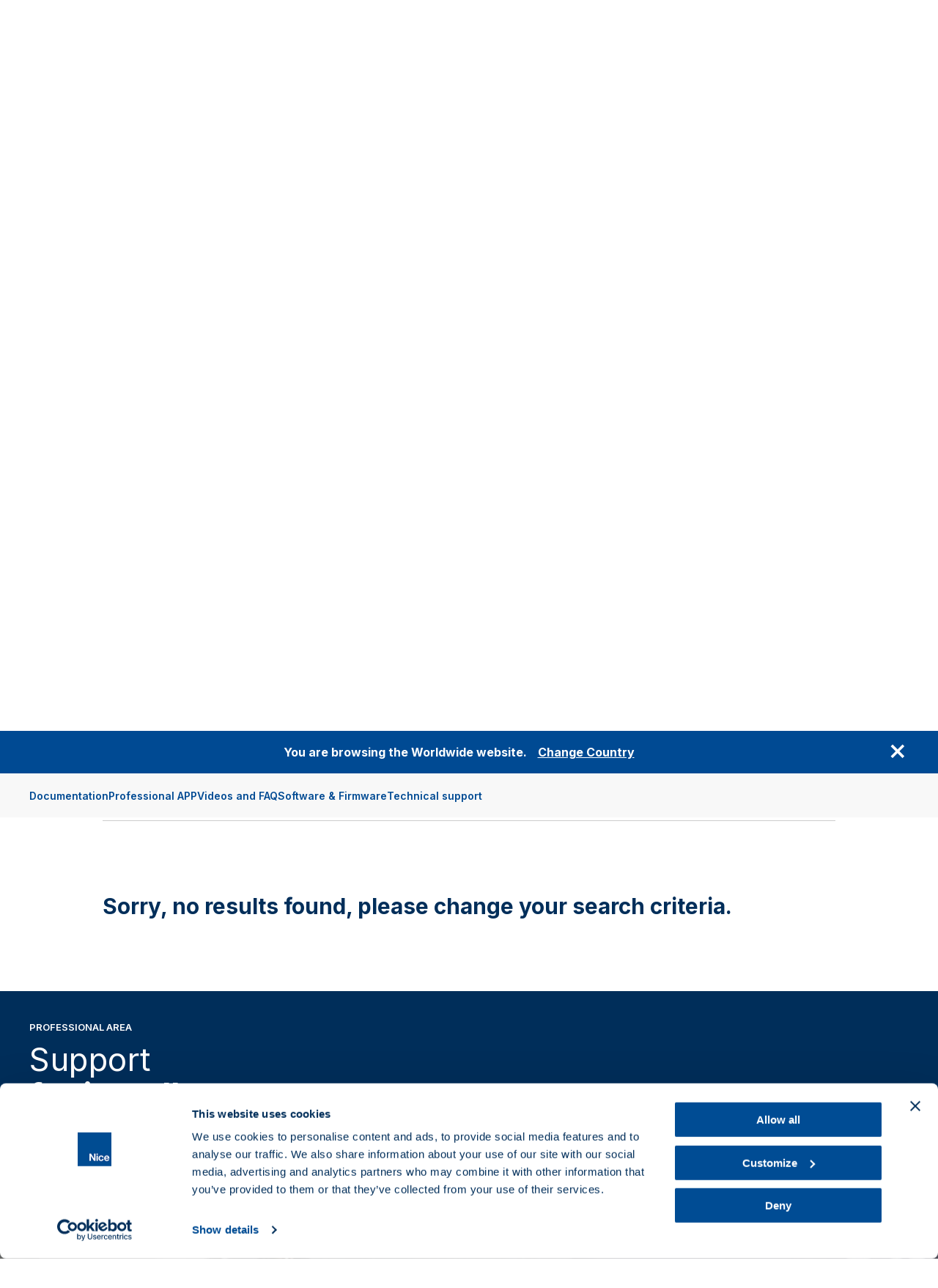

--- FILE ---
content_type: text/html; charset=UTF-8
request_url: https://www.niceforyou.com/en/professional-area/download?l=19&t=521&b=435
body_size: 16082
content:


<!DOCTYPE html>
<html lang="en" dir="ltr" prefix="og: https://ogp.me/ns#">
  <head>
    <meta charset="utf-8" />
<noscript><style>form.antibot * :not(.antibot-message) { display: none !important; }</style>
</noscript><meta name="description" content="Download manuals, catalogs, brochures, declarations of conformity and EPD declarations from the Nice download center: resources for Nice installers" />
<link rel="canonical" href="https://www.niceforyou.com/en/professional-area/download?t=521" />
<link rel="shortlink" href="https://www.niceforyou.com/en/node/2202" />
<link rel="image_src" href="https://www.niceforyou.com/sites/default/files/styles/1200x630_crop/public/2024-02/share2024.png?itok=jFKJFvGg" />
<link rel="icon" href="/favicon.ico" />
<link rel="mask-icon" href="/mask-icon.svg" color="#004A93" />
<link rel="icon" sizes="16x16" href="/favicon-16x16.png" />
<link rel="icon" sizes="32x32" href="/favicon-32x32.png" />
<link rel="icon" sizes="96x96" href="/favicon-96x96.png" />
<link rel="icon" sizes="192x192" href="/android-icon-192x192.png" />
<link rel="apple-touch-icon" href="/apple-touch-icon-60x60.png" />
<link rel="apple-touch-icon" sizes="72x72" href="/apple-touch-icon-72x72.png" />
<link rel="apple-touch-icon" sizes="76x76" href="/apple-touch-icon-76x76.png" />
<link rel="apple-touch-icon" sizes="114x114" href="/apple-touch-icon-114x114.png" />
<link rel="apple-touch-icon" sizes="120x120" href="/apple-touch-icon-120x120.png" />
<link rel="apple-touch-icon" sizes="144x144" href="/apple-touch-icon-144x144.png" />
<link rel="apple-touch-icon" sizes="152x152" href="/apple-touch-icon-152x152.png" />
<link rel="apple-touch-icon" sizes="180x180" href="/apple-touch-icon-180x180.png" />
<link rel="apple-touch-icon-precomposed" href="/apple-touch-icon-57x57-precomposed.png" />
<link rel="apple-touch-icon-precomposed" sizes="72x72" href="/apple-touch-icon-72x72-precomposed.png" />
<link rel="apple-touch-icon-precomposed" sizes="76x76" href="/apple-touch-icon-76x76-precomposed.png" />
<link rel="apple-touch-icon-precomposed" sizes="114x114" href="/apple-touch-icon-114x114-precomposed.png" />
<link rel="apple-touch-icon-precomposed" sizes="120x120" href="/apple-touch-icon-120x120-precomposed.png" />
<link rel="apple-touch-icon-precomposed" sizes="144x144" href="/apple-touch-icon-144x144-precomposed.png" />
<link rel="apple-touch-icon-precomposed" sizes="152x152" href="/apple-touch-icon-152x152-precomposed.png" />
<link rel="apple-touch-icon-precomposed" sizes="180x180" href="/apple-touch-icon-180x180-precomposed.png" />
<meta property="og:site_name" content="Nice" />
<meta property="og:type" content="article" />
<meta property="og:url" content="https://www.niceforyou.com/en/professional-area/download" />
<meta property="og:title" content="Download - Practical solutions | Nice" />
<meta property="og:description" content="Download manuals, catalogs, brochures, declarations of conformity and EPD declarations from the Nice download center: resources for Nice installers" />
<meta property="og:image" content="https://www.niceforyou.com/sites/default/files/styles/1200x630_crop/public/2024-02/share2024.png?itok=jFKJFvGg" />
<meta property="og:image:type" content="image/png" />
<meta property="og:image:width" content="1200" />
<meta property="og:image:height" content="630" />
<meta property="og:image:alt" content="Download - Practical solutions" />
<meta name="twitter:card" content="summary_large_image" />
<meta name="twitter:description" content="Download manuals, catalogs, brochures, declarations of conformity and EPD declarations from the Nice download center: resources for Nice installers" />
<meta name="twitter:site" content="@thenicegroup" />
<meta name="twitter:title" content="Download - Practical solutions | Nice" />
<meta name="twitter:creator" content="@thenicegroup" />
<meta name="twitter:image" content="https://www.niceforyou.com/sites/default/files/styles/1200x630_crop/public/2024-02/share2024.png?itok=jFKJFvGg" />
<meta name="twitter:image:alt" content="Download - Practical solutions" />
<meta name="facebook-domain-verification" content="iw4by3mtvte63ubv0gcllfasziek8m" />
<meta name="theme-color" content="#004A93" />
<meta name="MobileOptimized" content="width" />
<meta name="HandheldFriendly" content="true" />
<meta name="viewport" content="width=device-width, initial-scale=1.0" />
<link rel="alternate" hreflang="en" href="https://www.niceforyou.com/en/professional-area/download" />
<link rel="alternate" hreflang="it" href="https://www.niceforyou.com/it/area-professionisti/download" />
<link rel="alternate" hreflang="en-gb" href="https://www.niceforyou.com/uk/professional-area/download" />
<link rel="alternate" hreflang="fr" href="https://www.niceforyou.com/fr/espace-professionnel/telechargement" />
<link rel="alternate" hreflang="fr-be" href="https://www.niceforyou.com/fr-be/espace-professionnel/telechargement" />
<link rel="alternate" hreflang="nl-be" href="https://www.niceforyou.com/nl-be/professioneel-gebied/download" />
<link rel="alternate" hreflang="es" href="https://www.niceforyou.com/es/area-profesional/descarga" />
<link rel="alternate" hreflang="de" href="https://www.niceforyou.com/de/profibereich/download" />
<link rel="alternate" hreflang="pt-pt" href="https://www.niceforyou.com/pt/area-profissional/download" />
<link rel="alternate" hreflang="tr" href="https://www.niceforyou.com/tr/profesyonel-alan/yukle" />
<link rel="alternate" hreflang="ro" href="https://www.niceforyou.com/ro/descarca" />
<link rel="alternate" hreflang="hu" href="https://www.niceforyou.com/hu/letoltes" />
<link rel="alternate" hreflang="cs" href="https://www.niceforyou.com/cz/download" />
<link rel="alternate" hreflang="sk" href="https://www.niceforyou.com/sk/download" />
<link rel="alternate" hreflang="hr" href="https://www.niceforyou.com/hr/preuzimanje" />
<link rel="alternate" hreflang="sr" href="https://www.niceforyou.com/rs/download" />
<link rel="alternate" hreflang="en-za" href="https://www.niceforyou.com/za/support/download" />
<link rel="alternate" hreflang="en-au" href="https://www.niceforyou.com/au/download" />
<link rel="alternate" hreflang="en-ae" href="https://www.niceforyou.com/ae/professional-area/download" />
<link rel="alternate" hreflang="en-in" href="https://www.niceforyou.com/in/download" />
<link rel="alternate" hreflang="pt-br" href="https://www.niceforyou.com/pt-br/area-profissional/baixar" />
<link rel="alternate" hreflang="fr-ma" href="https://www.niceforyou.com/ma/espace-professionnel/telechargement" />
<link rel="alternate" hreflang="pl" href="https://www.niceforyou.com/pl/strefa-profesionalisty/dokumentacja" />

    <title>Documentation for installers | Nice</title>
    <link rel="stylesheet" media="all" href="/core/modules/system/css/components/align.module.css?t8t4kj" />
<link rel="stylesheet" media="all" href="/core/modules/system/css/components/fieldgroup.module.css?t8t4kj" />
<link rel="stylesheet" media="all" href="/core/modules/system/css/components/container-inline.module.css?t8t4kj" />
<link rel="stylesheet" media="all" href="/core/modules/system/css/components/clearfix.module.css?t8t4kj" />
<link rel="stylesheet" media="all" href="/core/modules/system/css/components/details.module.css?t8t4kj" />
<link rel="stylesheet" media="all" href="/core/modules/system/css/components/hidden.module.css?t8t4kj" />
<link rel="stylesheet" media="all" href="/core/modules/system/css/components/item-list.module.css?t8t4kj" />
<link rel="stylesheet" media="all" href="/core/modules/system/css/components/js.module.css?t8t4kj" />
<link rel="stylesheet" media="all" href="/core/modules/system/css/components/nowrap.module.css?t8t4kj" />
<link rel="stylesheet" media="all" href="/core/modules/system/css/components/position-container.module.css?t8t4kj" />
<link rel="stylesheet" media="all" href="/core/modules/system/css/components/reset-appearance.module.css?t8t4kj" />
<link rel="stylesheet" media="all" href="/core/modules/system/css/components/resize.module.css?t8t4kj" />
<link rel="stylesheet" media="all" href="/core/modules/system/css/components/system-status-counter.css?t8t4kj" />
<link rel="stylesheet" media="all" href="/core/modules/system/css/components/system-status-report-counters.css?t8t4kj" />
<link rel="stylesheet" media="all" href="/core/modules/system/css/components/system-status-report-general-info.css?t8t4kj" />
<link rel="stylesheet" media="all" href="/core/modules/system/css/components/tablesort.module.css?t8t4kj" />
<link rel="stylesheet" media="all" href="/modules/contrib/jquery_ui/assets/vendor/jquery.ui/themes/base/core.css?t8t4kj" />
<link rel="stylesheet" media="all" href="/modules/contrib/jquery_ui/assets/vendor/jquery.ui/themes/base/menu.css?t8t4kj" />
<link rel="stylesheet" media="all" href="/modules/contrib/jquery_ui/assets/vendor/jquery.ui/themes/base/autocomplete.css?t8t4kj" />
<link rel="stylesheet" media="all" href="/modules/contrib/jquery_ui/assets/vendor/jquery.ui/themes/base/theme.css?t8t4kj" />
<link rel="stylesheet" media="all" href="/themes/custom/lab/assets/css/chatbot.css?t8t4kj" />
<link rel="stylesheet" media="all" href="/themes/custom/lab/assets/css/app.css?t8t4kj" />
<link rel="stylesheet" media="all" href="/themes/custom/lab/assets/css/professional-documentation.css?t8t4kj" />

    

              <!-- Google Tag Manager -->
      <script>(function(w,d,s,l,i){w[l]=w[l]||[];w[l].push({'gtm.start':
                  new Date().getTime(),event:'gtm.js'});var f=d.getElementsByTagName(s)[0],
                j=d.createElement(s),dl=l!='dataLayer'?'&l='+l:'';j.async=true;j.src=
                'https://www.googletagmanager.com/gtm.js?id='+i+dl;f.parentNode.insertBefore(j,f);
        })(window,document,'script','dataLayer','GTM-5RMVRJ');</script>
      <!-- End Google Tag Manager -->

      <script>
        window.dataLayer = window.dataLayer || [];
        window.dataLayer.push({
          'event': 'wdata_loaded',
          'pageLang': 'en',
          'storeView': 'en'
        });
      </script>
    
      
  </head>
  <body class="path-node page-node-type-page">

    
    
        <header class="header header-light" id="header">
    <div class="header__container container">

        <div class="header__logo">
            <a class="logo" href="/en" title="Nice" aria-label="Nice"></a>
        </div>

        <div class="header__wrapper-menu">

                              <nav class="header__menu">
      
  
            <ul class="menu--primary">
    
      
        
        <li>
          <span class="solutions__submenu"> Solutions</span>

                  </li>
      
        
        <li>
          <span class="support__submenu">Support</span>

                  </li>
      
        
        <li>
          <a href="/en/contacts" data-drupal-link-system-path="node/2131">Contacts</a>

                  </li>
      
        
        <li>
          <a href="/en/magazine" data-drupal-link-system-path="node/2123">Magazine</a>

                  </li>
      
        
        <li>
          <span class="corporate__submenu">Corporate</span>

                  </li>
      
        
        <li>
          <a href="/en/professional-area" class="professional-area" data-drupal-link-system-path="node/2127">Professional Area</a>

                  </li>
          </ul>

    
  


  </nav>

            
        </div>

        <span class="header__search">
            <svg xmlns="http://www.w3.org/2000/svg" xmlns:xlink="http://www.w3.org/1999/xlink" shape-rendering="geometricPrecision">
                <use xlink:href="/themes/custom/lab/assets/img/share/spritemap.svg#ico_search"></use>
            </svg>
        </span>

        <a
            class="header__burgermenu"
            href="javascript:void(0)"
            id="nav-toggle"
            aria-label="Open menu"
            title="Open menu"
        >
            <span class="header__burgermenu-icon"></span>
        </a>

    </div>

                  <nav class="submenu" data-submenu="solutions__submenu">
    <div class="submenu__container container">
      <div class="submenu__inner">

        <div class="submenu__header">
          <span tabindex="0" class="submenu__back">
            <svg xmlns="http://www.w3.org/2000/svg" xmlns:xlink="http://www.w3.org/1999/xlink" shape-rendering="geometricPrecision">
              <use xlink:href="/themes/custom/lab/assets/img/share/spritemap.svg#ico_left"></use>
            </svg>
          </span>
          <div class="submenu__title">
            <p class="label">Solutions</p>
            <h3 class="h3 text">Discover our <strong>Nice Solutions</strong></h3>
          </div>
        </div>

        <div class="submenu__list">
          <ul class="menu">
                          <li class="menu-item smart-home-menu">
                <span class="icon">
                                      <svg xmlns="http://www.w3.org/2000/svg" width="108" height="109" viewBox="0 0 108 109">
  <path d="M35.917 29.982c3.22 0 5.945-2.725 5.945-5.945s-2.724-5.945-5.945-5.945c-3.22 0-5.945 2.725-5.945 5.945s2.725 5.945 5.945 5.945Zm0-9.66c1.982 0 3.716 1.733 3.716 3.715 0 1.981-1.734 3.715-3.716 3.715-1.981 0-3.715-1.734-3.715-3.715 0-1.982 1.734-3.716 3.715-3.716Zm35.67 9.66c3.22 0 5.945-2.725 5.945-5.945s-2.725-5.945-5.945-5.945-5.945 2.725-5.945 5.945 2.725 5.945 5.945 5.945Zm0-9.66c1.982 0 3.716 1.733 3.716 3.715 0 1.981-1.734 3.715-3.716 3.715-1.981 0-3.715-1.734-3.715-3.715 0-1.982 1.734-3.716 3.715-3.716Zm18.33 28.733c-3.22 0-5.945 2.725-5.945 5.945s2.725 5.945 5.945 5.945S95.862 58.22 95.862 55s-2.724-5.945-5.945-5.945Zm0 9.66c-1.981 0-3.715-1.733-3.715-3.715 0-1.982 1.734-3.716 3.715-3.716 1.982 0 3.716 1.734 3.716 3.716 0 1.982-1.734 3.716-3.716 3.716Zm-18.33 21.303c-3.22 0-5.945 2.725-5.945 5.945s2.725 5.945 5.945 5.945 5.945-2.725 5.945-5.945-2.477-5.945-5.945-5.945Zm0 9.66c-1.981 0-3.715-1.733-3.715-3.715 0-1.981 1.734-3.715 3.715-3.715.991 0 1.982.495 2.725.99.743.744.99 1.734.99 2.725 0 1.982-1.486 3.716-3.715 3.716ZM65.394 55c0-6.193-5.201-11.395-11.394-11.395-6.193 0-11.395 5.202-11.395 11.395S47.807 66.394 54 66.394 65.394 61.193 65.394 55Zm-8.174 7.927c-3.22 1.238-6.936.495-9.413-1.734-2.477-2.477-3.22-6.193-1.981-9.413 1.238-3.22 4.458-5.202 7.926-5.202 2.23 0 4.459.99 6.193 2.477 1.734 1.734 2.477 3.716 2.477 6.193 0 3.22-1.982 6.44-5.202 7.679ZM17.835 49.055c-3.22 0-5.945 2.725-5.945 5.945s2.725 5.945 5.945 5.945S23.78 58.22 23.78 55s-2.477-5.945-5.945-5.945Zm0 9.66c-1.982 0-3.716-1.733-3.716-3.715 0-1.982 1.734-3.716 3.716-3.716 1.982 0 3.715 1.734 3.715 3.716 0 1.982-1.486 3.716-3.715 3.716ZM42.11 31.22c-.165-.165-.33-.247-.495-.247-.248 0-.496 0-.991.247-.496.248-.991.743-.743 1.239l6.44 11.146c.165.166.33.248.495.248.248 0 .496 0 .991-.248.496-.247.991-.743.743-1.238L42.11 31.22Zm20.312 34.927c-.165-.165-.33-.248-.495-.248-.248 0-.496 0-.991.248-.496.247-.991.743-.743 1.238l6.44 11.147c.165.165.33.248.495.248.248 0 .496 0 .991-.248.496-.248.991-.743.743-1.238l-6.44-11.147Zm-1.486-22.542c.248.248.743.248.99.248.248 0 .496 0 .744-.248l6.688-10.899c0-.495-.248-.99-.743-1.238-.248-.248-.743-.248-.991-.248s-.496 0-.743.248l-6.688 10.899c-.248.248.247.743.743 1.239ZM47.312 66.394c-.248-.247-.743-.247-.99-.247-.249 0-.496 0-.744.247l-6.688 10.9c0 .495.248.99.743 1.238.248.248.743.248.99.248.249 0 .496 0 .496-.248l6.688-10.899c.248-.495 0-.99-.495-1.239Zm-7.184-10.651c.496 0 .744-.495.744-.99 0-.496-.248-.992-.744-.992h-12.88c-.496 0-.743.496-.743.991 0 .496.247.991.743.991h12.88ZM81 53.761H68.12c-.496 0-.744.496-.744.991 0 .496.248.991.743.991H81c.495 0 .743-.495.743-.99 0-.496-.248-.992-.743-.992ZM35.917 80.018c-3.22 0-5.945 2.725-5.945 5.945s2.725 5.945 5.945 5.945 5.945-2.725 5.945-5.945-2.724-5.945-5.945-5.945Zm0 9.66c-1.981 0-3.715-1.733-3.715-3.715 0-1.981 1.734-3.715 3.715-3.715.991 0 1.982.495 2.725.99.743.744.991 1.734.991 2.725 0 1.982-1.734 3.716-3.716 3.716Z"/>
  <path d="M54 109C24.275 109 0 84.725 0 55S24.275 1 54 1s54 24.275 54 54-24.275 54-54 54ZM54 3.725c-28.238 0-51.523 23.037-51.523 51.523 0 28.486 23.037 51.523 51.523 51.523 28.486 0 51.523-23.037 51.523-51.523 0-28.486-23.284-51.523-51.523-51.523Z"/>
  <path d="M54 109C24.275 109 0 84.725 0 55S24.275 1 54 1s54 24.275 54 54-24.275 54-54 54ZM54 3.725c-28.238 0-51.523 23.037-51.523 51.523 0 28.486 23.037 51.523 51.523 51.523 28.486 0 51.523-23.037 51.523-51.523C105.275 26.762 82.239 3.725 54 3.725Z"/>
</svg>

                                  </span>

                <a href="/en/solutions/smart-home">for smart home</a>
              </li>
                          <li class="menu-item gates-doors-menu">
                <span class="icon">
                                      <svg xmlns="http://www.w3.org/2000/svg" width="108" height="108" viewBox="0 0 108 108">
  <path d="M54 0C24.226 0 0 24.226 0 54s24.226 54 54 54 54-24.226 54-54S83.774 0 54 0Zm0 2.478c25.502 0 46.677 18.641 50.745 43.015H85.29v33.565h-2.515V52.206H54.61v26.852H27.87V52.225h-2.627v26.833h-2.552V45.493H3.236C7.323 21.138 28.498 2.478 54 2.478ZM2.848 48.12h17.236v30.958H9.044A51.123 51.123 0 0 1 2.496 54c0-1.997.148-3.939.37-5.88m51.152 57.402c-18.216 0-34.194-9.524-43.367-23.82h86.733c-9.173 14.296-25.15 23.82-43.367 23.82Zm44.956-26.445h-11.04V48.119h17.236c.221 1.942.369 3.884.369 5.881a51.173 51.173 0 0 1-6.546 25.077"/>
</svg>

                                  </span>

                <a href="/en/solutions/automation-for-swing-gates">for swing gates</a>
              </li>
                          <li class="menu-item gates-doors-menu">
                <span class="icon">
                                      <svg xmlns="http://www.w3.org/2000/svg" width="109" height="110" viewBox="0 0 109 110">
  <path d="M54.522.125C24.458.125.069 24.493.069 54.577s24.368 54.452 54.453 54.452c30.084 0 54.452-24.368 54.452-54.452S84.585.125 54.522.125Zm0 1.982c26.057 0 47.755 19.11 51.781 44.062h-19.11v6.927H48.576v27.727H21.85V46.169H2.74C6.787 21.217 28.464 2.107 54.522 2.107ZM2.469 48.13h17.42v32.672H9.124a52.069 52.069 0 0 1-7.052-26.225c0-9.534.146-4.319.417-6.426l-.02-.02Zm52.053 58.897c-18.547 0-34.862-9.68-44.209-24.264h88.396c-9.325 14.562-25.64 24.264-44.208 24.264h.02ZM99.94 80.802H89.175V48.13h17.421c.25 2.108.417 4.256.417 6.426 0 9.555-2.587 18.506-7.052 26.225l-.02.02Z"/>
</svg>

                                  </span>

                <a href="/en/solutions/automation-for-sliding-gates">for sliding gates</a>
              </li>
                          <li class="menu-item door-menu">
                <span class="icon">
                                      <svg xmlns="http://www.w3.org/2000/svg" width="109" height="108" viewBox="0 0 109 108">
  <path d="M27.986 39.261h52.78V48.6h-52.78v-9.339Zm52.78 11.503h-52.78v9.339h52.78v-9.34ZM31.555 29.977h45.678l3.588 7.102H27.986l3.57-7.102Z"/>
  <path d="M.172 54c0-29.774 24.226-54 54-54s54 24.226 54 54-24.226 54-54 54-54-24.226-54-54Zm105.504 0c0-28.405-23.098-51.522-51.504-51.522C25.767 2.478 2.65 25.594 2.632 54c0 9.69 2.755 18.752 7.434 26.5h12.797V24.874h63.044v55.628h12.335c4.697-7.749 7.434-16.792 7.434-26.501ZM25.49 80.5H83.3V27.48H25.49V80.5Zm-13.76 2.608c9.284 13.519 24.837 22.395 42.442 22.395 17.606 0 33.14-8.895 42.442-22.395H11.731Z"/>
</svg>

                                  </span>

                <a href="/en/solutions/automation-for-garage-doors">for garage doors</a>
              </li>
                          <li class="menu-item door-menu">
                <span class="icon">
                                      <svg xmlns="http://www.w3.org/2000/svg" width="108" height="108" viewBox="0 0 108 108">
  <path d="M54 0C24.226 0 0 24.226 0 54s24.226 54 54 54 54-24.226 54-54S83.755 0 54 0Zm0 2.478c20.86 0 38.836 12.502 46.917 30.366H52.336v-3.828H30.532V77.93H8.414C4.642 70.773 2.478 62.636 2.478 54 2.478 25.595 25.594 2.478 54 2.478ZM42.35 32.844a6.377 6.377 0 0 0-.851-.056c-3.92 0-7.12 3.2-7.12 7.12s3.2 7.12 7.12 7.12c.295 0 .591-.018.85-.055h7.38V77.93H33.176V31.642h16.551v1.22H42.35v-.018Zm3.55 7.064c0 2.534-1.923 4.494-4.383 4.494s-4.494-2.016-4.494-4.494a4.499 4.499 0 0 1 4.494-4.494c2.478 0 4.383 1.98 4.383 4.494Zm8.119 65.595c-18.679 0-35.026-10.023-44.051-24.947h88.101c-9.025 14.924-25.372 24.947-44.05 24.947ZM99.585 77.93H52.354V46.973h52.632c.314 2.293.536 4.623.536 7.008 0 8.637-2.164 16.774-5.936 23.93"/>
</svg>

                                  </span>

                <a href="/en/solutions/road-barriers">for road barriers</a>
              </li>
                          <li class="menu-item sun-shading-menu">
                <span class="icon">
                                      <svg xmlns="http://www.w3.org/2000/svg" width="108" height="108" viewBox="0 0 108 108">
  <path d="M10.966 39.224v6.454h18.697V83.09h48.655V45.678h18.697v-6.454H10.966Zm21.323 6.454H75.71v34.786H32.289V45.678Zm49.58-20.786L92.502 36.82H15.498L26.89 24.892h54.98Z"/>
  <path d="M54 107.982C24.226 107.982 0 83.774 0 54S24.226 0 54 0s54 24.226 54 54-24.226 54-54 54v-.018ZM54 2.497C25.595 2.478 2.478 25.595 2.478 54c0 28.406 23.116 51.503 51.522 51.503S105.522 82.387 105.522 54 82.405 2.478 54 2.478v.019Z"/>
</svg>

                                  </span>

                <a href="/en/solutions/automation-for-awnings-outdoor-blinds">for awnings and outdoor blinds</a>
              </li>
                          <li class="menu-item sun-shading-menu">
                <span class="icon">
                                      <svg xmlns="http://www.w3.org/2000/svg" width="108" height="108" viewBox="0 0 108 108">
  <path d="M78.319 84.699H29.663V26.445H78.32V84.7Zm-5.105-26.02h-17.9v23.394H75.71V29.07H32.289v53.002h20.398V58.679h-17.92v-27.13h38.447v27.13Z"/>
  <path d="M0 54c0 29.774 24.226 53.982 54 53.982V108c29.774 0 54-24.226 54-54S83.774 0 54 0 0 24.226 0 54Zm2.478 0C2.478 25.595 25.595 2.478 54 2.497v-.019c28.406 0 51.503 23.117 51.503 51.522 0 28.406-23.097 51.522-51.503 51.522-28.405 0-51.522-23.117-51.522-51.522Z"/>
</svg>

                                  </span>

                <a href="/en/solutions/automation-for-indoor-blinds">for indoor blinds</a>
              </li>
                          <li class="menu-item sun-shading-menu">
                <span class="icon">
                                      <svg xmlns="http://www.w3.org/2000/svg" width="109" height="109" viewBox="0 0 109 109">
  <path d="M79.149 83.969h-48.47V25.956h48.47v58.013ZM56.144 81.36h20.379V28.563H33.286v52.798h20.38V57.338H35.764V54.86h17.901v-1.516h-17.9v-2.478h17.9v-1.517h-17.9v-2.478h17.9v-1.516h-17.9v-2.478h17.9V41.36h-17.9v-2.478h17.9v-1.516h-17.9v-2.478h17.9V33.37h-17.9v-2.478h38.28v2.478H56.144v1.517h17.9v2.478h-17.9v1.516h17.9v2.478h-17.9v1.517h17.9v2.478h-17.9v1.516h17.9v2.478h-17.9v1.517h17.9v2.478h-17.9v1.516h17.9v2.479h-17.9V81.36Z"/>
  <path d="M.923 54.971c0 29.774 24.226 53.982 54 53.982v.018c29.774 0 54-24.226 54-54s-24.226-54-54-54-54 24.226-54 54Zm2.478 0C3.4 26.566 26.517 3.45 54.923 3.468v-.019c28.405 0 51.522 23.135 51.522 51.522 0 28.387-23.117 51.504-51.522 51.504-28.406 0-51.522-23.098-51.522-51.504Z"/>
</svg>

                                  </span>

                <a href="/en/solutions/automation-for-shutters">for shutters</a>
              </li>
                          <li class="menu-item access-control-menu">
                <span class="icon">
                                      <svg xmlns="http://www.w3.org/2000/svg" width="109" height="109" viewBox="0 0 109 109">
  <path d="M53.754 11.35c10.393 0 18.863 8.47 18.863 18.863 0 10.412-8.47 18.863-18.864 18.863-10.393 0-18.862-8.451-18.862-18.863 0-10.412 8.47-18.863 18.863-18.863ZM37.368 30.213c0 9.043 7.36 16.385 16.385 16.385 9.043 0 16.384-7.36 16.384-16.385 0-9.024-7.341-16.385-16.385-16.385-9.043 0-16.384 7.342-16.384 16.385Zm38.725 17.439c5.03 0 9.765 1.96 13.334 5.53 3.57 3.569 5.53 8.303 5.53 13.333 0 5.03-1.96 9.765-5.53 13.334-3.68 3.68-8.507 5.51-13.334 5.51-4.826 0-9.653-1.83-13.333-5.51-3.57-3.55-5.53-8.304-5.53-13.334 0-5.03 1.96-9.764 5.53-13.333 3.55-3.57 8.303-5.53 13.333-5.53ZM59.727 66.515c0 2.57.592 5.067 1.701 7.305V59.21a16.434 16.434 0 0 0-1.701 7.305Zm4.79 11.595a16.469 16.469 0 0 0 3.347 2.57V52.35a17.261 17.261 0 0 0-3.347 2.588 9.5 9.5 0 0 0-.586.602l-.025.027v21.896c.204.222.407.444.61.647Zm5.844 3.736c1.275.48 2.588.795 3.938.943V50.223c-1.35.148-2.681.462-3.939.943v30.68Zm6.417 1.036a16.856 16.856 0 0 0 3.957-.648v-31.42a16.695 16.695 0 0 0-3.957-.647v32.715Zm6.435-1.61a15.502 15.502 0 0 0 3.958-2.662V54.42a16.598 16.598 0 0 0-3.958-2.68v29.533Zm9.284-14.757c0-3.347-.999-6.546-2.848-9.246v18.493a16.3 16.3 0 0 0 2.848-9.247ZM32.338 47.652c-10.393 0-18.863 8.451-18.863 18.863 0 10.412 8.452 18.863 18.863 18.863 10.412 0 18.863-8.451 18.863-18.863 0-10.412-8.451-18.863-18.863-18.863Zm16.09 15.83-1.517-1.516.87-.87c.276.777.48 1.573.646 2.386ZM31.45 82.863l-2.719-2.718 2.793-2.793 2.792 2.793-2.718 2.718h-.148Zm-9.025-5.51 2.792 2.792-.72.72a16.297 16.297 0 0 1-3.256-2.33l1.184-1.183Zm1.757-1.758 2.792-2.792 2.793 2.792-2.793 2.793-2.792-2.793Zm-8.22-8.654c-.005-.148-.01-.296-.01-.444 0-.2.017-.409.034-.615.008-.098.016-.196.022-.291l1.868-1.868 2.792 2.792-2.792 2.793-1.905-1.905v-.019c0-.147-.005-.296-.01-.444Zm22.903-9.524-2.792 2.792-2.793-2.792 2.793-2.793 2.792 2.793Zm-1.035-4.55 1.239-1.239a17.291 17.291 0 0 1 3.458 2.108l-1.923 1.924-2.793-2.793h.019Zm-6.306 15.387 2.792 2.792-2.792 2.792-2.793-2.792 2.793-2.793Zm-4.55 1.035-2.792-2.792 2.792-2.793 2.793 2.793-2.793 2.792Zm6.306-2.792 2.793-2.793 2.792 2.793-2.792 2.792-2.793-2.792Zm4.55-4.55 2.792-2.792 2.793 2.792-2.793 2.793-2.792-2.793Zm-3.514 0-2.792 2.793-2.793-2.793 2.793-2.792 2.792 2.792Zm-7.342-1.757-2.792-2.792 2.792-2.792 2.793 2.792-2.793 2.792Zm-1.757 1.757-2.792 2.793-2.792-2.793 2.792-2.792 2.792 2.792Zm-2.792 6.306 2.792 2.793-2.792 2.792-2.792-2.792 2.792-2.793Zm10.855 7.342 2.793-2.792 2.792 2.792-2.792 2.793-2.793-2.793Zm4.55-4.549 2.792-2.793 2.793 2.793-2.793 2.792-2.792-2.792Zm4.55-4.55 2.791-2.792 2.793 2.793-2.793 2.792-2.792-2.792Zm2.791-6.305-2.792-2.793 1.979-1.979a16.26 16.26 0 0 1 2.349 3.237l-1.535 1.535Zm-8.691-9.506-.407.407-.703-.703c.237.045.46.111.682.176.142.042.284.084.428.12Zm-2.182 2.182-2.774 2.774-2.793-2.792 2.7-2.7h.148l2.719 2.718Zm-7.194-1.886-.111.11-.074-.073s.13-.019.185-.037Zm-2.608 1.128.74.74-2.793 2.792-1.202-1.202a16.297 16.297 0 0 1 3.255-2.33Zm-4.938 4.142 1.129 1.129-2.793 2.792-.462-.462a16.553 16.553 0 0 1 2.127-3.459Zm-2.126 16.977.462-.462 2.793 2.792-1.128 1.128a16.553 16.553 0 0 1-2.127-3.458Zm9.505 8.692.056-.055.13.129s-.13-.055-.186-.074Zm8.507.592.647-.647.444.443a6.736 6.736 0 0 1-.662.129c-.142.023-.286.046-.429.075Zm3.68-1.128-1.276-1.276 2.793-2.793 1.941 1.942a16.553 16.553 0 0 1-3.458 2.127Zm5.27-3.81L42.4 75.577l2.792-2.793 1.535 1.535a16.293 16.293 0 0 1-2.33 3.255Zm2.553-6.546 1.498-1.498a14.368 14.368 0 0 1-.629 2.367l-.87-.87Z"/>
  <path d="M.216 54.125c0 29.774 24.226 53.981 54 53.981v.019c29.774 0 54-24.226 54-54s-24.226-54-54-54-54 24.226-54 54Zm2.478 0c0-28.406 23.116-51.522 51.522-51.504v-.018c28.405 0 51.522 23.116 51.522 51.522 0 28.405-23.117 51.522-51.522 51.522-28.406 0-51.522-23.117-51.522-51.522Z"/>
</svg>

                                  </span>

                <a href="/en/solutions/control-systems">for control systems</a>
              </li>
                          <li class="menu-item my-nice-menu">
                <span class="icon">
                                      <svg xmlns="http://www.w3.org/2000/svg" width="109" height="109" viewBox="0 0 109 109">
  <path d="M49.437 47.874a5.28 5.28 0 0 1 5.27-5.27h.019a5.28 5.28 0 0 1 5.27 5.27v5.733h-10.56v-5.733Zm2.349 14.684a2.928 2.928 0 0 1 2.922-2.922h.037a2.928 2.928 0 0 1 2.921 2.922c0 1.11-.628 2.052-1.534 2.552v2.959a1.405 1.405 0 1 1-2.811 0v-2.96c-.907-.499-1.535-1.442-1.535-2.551Z"/>
  <path d="M79.84 43.62 54.93 25.646c-.574-.407-1-.407-1.572 0L42.373 33.58v-5.752c0-.943-.389-1.331-1.35-1.331h-7.01c-.942 0-1.33.388-1.35 1.332V40.57l-4.216 3.052c-.406.296-.554.591-.554 1.09v36.84c0 .942.406 1.33 1.35 1.33h49.802c.943 0 1.331-.406 1.35-1.33V44.71c0-.499-.167-.794-.555-1.09ZM67.912 75.023a.955.955 0 0 1-.962.962H42.484a.955.955 0 0 1-.962-.962V54.587c0-.536.425-.962.962-.962h3.125v-5.732c0-5.03 4.087-9.117 9.117-9.117 5.03 0 9.117 4.086 9.117 9.117v5.733h3.126c.536 0 .961.425.961.961v20.435h-.018Z"/>
  <path d="M.153 54.125c0 29.774 24.226 53.981 54 53.981v.019c29.774 0 54-24.226 54-54s-24.226-54-54-54-54 24.226-54 54Zm2.478 0c0-28.406 23.116-51.522 51.522-51.504v-.018c28.405 0 51.503 23.116 51.503 51.522 0 28.405-23.098 51.522-51.503 51.522-28.406 0-51.522-23.117-51.522-51.522Z"/>
</svg>

                                  </span>

                <a href="/en/solutions/alarm-systems">for alarm systems</a>
              </li>
                          <li class="menu-item access-control-menu">
                <span class="icon">
                                      <?xml version="1.0" encoding="UTF-8"?><svg id="Livello_2" xmlns="http://www.w3.org/2000/svg" viewBox="0 0 43.52 43.52"><g id="Livello_2-2"><g id="icon_OUTLINE_BLACK"><path d="M21.76,43.52C9.76,43.52,0,33.76,0,21.76S9.76,0,21.76,0s21.76,9.76,21.76,21.76-9.76,21.76-21.76,21.76ZM21.76,1C10.31,1,1,10.31,1,21.76s9.31,20.76,20.76,20.76,20.76-9.31,20.76-20.76S33.21,1,21.76,1Z" style="fill:#1d1d1b;"/><path d="M28.21,36.14h-12.91c-.96,0-1.74-.78-1.74-1.74V9.13c0-.96.78-1.75,1.74-1.75h12.91c.96,0,1.75.78,1.75,1.75v25.26c0,.96-.78,1.74-1.75,1.74h0ZM15.3,8.38c-.41,0-.74.33-.74.75v25.26c0,.41.33.74.74.74h12.91c.41,0,.75-.33.75-.74V9.13c0-.41-.33-.75-.75-.75h-12.91Z"/><path d="M21.76,31.12c-.75,0-1.35.6-1.35,1.35s.6,1.35,1.35,1.35,1.35-.61,1.35-1.35-.6-1.35-1.35-1.35"/><path d="M24.59,15.16h-5.68c-.97,0-1.75.78-1.75,1.75v5.68c0,.97.78,1.75,1.75,1.75h5.68c.97,0,1.75-.78,1.75-1.75v-5.68c0-.97-.78-1.75-1.75-1.75ZM23.78,21.66h-3.83c-.15,0-.3-.03-.43-.09-.5-.2-.86-.68-.86-1.26,0-.75.6-1.35,1.35-1.35.07,0,.14,0,.21.02.22-.66.84-1.14,1.57-1.14.91,0,1.65.74,1.65,1.65h.34c.6,0,1.08.49,1.08,1.08s-.49,1.08-1.08,1.08h0Z"/></g></g></svg>
                                  </span>

                <a href="/en/solutions/app">for mobile apps</a>
              </li>
                      </ul>
        </div>

      </div>
    </div>
  </nav>

<nav class="submenu" data-submenu="contact__submenu">
  <div class="submenu__container container">
    <div class="submenu__inner">
      <div class="submenu__header">
        <span tabindex="0" class="submenu__back">
          <svg xmlns="http://www.w3.org/2000/svg" xmlns:xlink="http://www.w3.org/1999/xlink" shape-rendering="geometricPrecision">
            <use xlink:href="/themes/custom/lab/assets/img/share/spritemap.svg#ico_left"></use>
          </svg>
        </span>
        <div class="submenu__title">
          <p class="label">Contacts</p>
          <h3 class="h3 text">Would you like <strong>to know more?</strong></h3>
        </div>
      </div>
      <div class="submenu__list">
                  

    

              </div>
    </div>
  </div>
</nav>
<nav class="submenu" data-submenu="corporate__submenu">
  <div class="submenu__container container">
    <div class="submenu__inner">
      <div class="submenu__header">
        <span tabindex="0" class="submenu__back">
          <svg xmlns="http://www.w3.org/2000/svg" xmlns:xlink="http://www.w3.org/1999/xlink" shape-rendering="geometricPrecision">
            <use xlink:href="/themes/custom/lab/assets/img/share/spritemap.svg#ico_left"></use>
          </svg>
        </span>
        <div class="submenu__title">
          <p class="label">Corporate</p>
          <h3 class="h3 text">Discover the <strong>Nice world</strong></h3>
        </div>
      </div>
      <div class="submenu__list">
                  

              <ul class="menu">
                          <li class="menu-item"
                      >
        <a href="/en/about" data-drupal-link-system-path="node/2406">About us</a>
              </li>
                      <li class="menu-item"
                      >
        <a href="/en/pressroom" data-drupal-link-system-path="node/3296">Pressroom</a>
              </li>
                      <li class="menu-item"
                      >
        <a href="/en/projects" data-drupal-link-system-path="node/2126">Projects</a>
              </li>
                      <li class="menu-item"
                      >
        <a href="/en/sustainability" data-drupal-link-system-path="node/3112">Sustainability</a>
              </li>
                      <li class="menu-item"
                      >
        <a href="/en/work-with-us" data-drupal-link-system-path="node/2132">Work with us</a>
              </li>
        </ul>
  

              </div>
    </div>
  </div>
</nav>
<nav class="submenu" data-submenu="support__submenu">
  <div class="submenu__container container">
    <div class="submenu__inner">
      <div class="submenu__header">
        <span tabindex="0" class="submenu__back">
          <svg xmlns="http://www.w3.org/2000/svg" xmlns:xlink="http://www.w3.org/1999/xlink" shape-rendering="geometricPrecision">
            <use xlink:href="/themes/custom/lab/assets/img/share/spritemap.svg#ico_left"></use>
          </svg>
        </span>
        <div class="submenu__title">
          <p class="label">Support</p>
          <h3 class="h3 text">Do you need <strong>support?</strong></h3>
        </div>
      </div>
      <div class="submenu__list">
                  

              <ul class="menu">
                          <li class="menu-item"
                      >
        <a href="/en/configurator" data-drupal-link-system-path="node/3301">Configurator</a>
              </li>
                      <li class="menu-item"
                      >
        <a href="/en/documentation" data-drupal-link-system-path="node/3302">Documentation</a>
              </li>
                      <li class="menu-item"
                      >
        <a href="/en/faq" data-drupal-link-system-path="node/3304">FAQ</a>
              </li>
        </ul>
  

              </div>
    </div>
  </div>
</nav>



                <nav class="submenu" data-submenu="shop__submenu">
            <div class="submenu__container container">
                <div class="submenu__inner">
                    <div class="submenu__items">
                        <a href="https://shop.niceforyou.com" class="link-shop" target="_blank" rel="noopener noreferrer" title="Shop for private individuals" aria-label="Go to End-user Shop">
                            <div class="link-shop__bg">
                                <picture>
                                    <img
                                        src="/themes/custom/lab/assets/img/icons/end-user.jpg"
                                        alt="Shop for private individuals"
                                        width="660"
                                        height="480"
                                        class="lazyload"
                                    >
                                </picture>
                            </div>
                            <div class="link-shop__text">
                                <p class="label">Shop for private individuals</p>
                                <h3 class="title h2">Choose from a selection of our kits and buy the one that’s right for you!</h3>
                                <span class="cta button--white">
                                    Go to the shop
                                </span>
                            </div>
                        </a>
                        <a href="https://partnershop.niceforyou.com" class="link-shop" target="_blank" rel="noopener noreferrer" title="Shop for our partners" aria-label="E-commerce for installers">
                            <div class="link-shop__bg">
                                <picture>
                                    <img
                                        src="/themes/custom/lab/assets/img/icons/professional.jpg"
                                        alt="Shop for our partners"
                                        width="660"
                                        height="480"
                                        class="lazyload"
                                    >
                                </picture>
                            </div>
                            <div class="link-shop__text">
                                <p class="label">Shop for our partners</p>
                                <h3 class="title h2">Select the products of your choice and add them to the cart</h3>
                                <span class="cta button--white">
                                    Go to the shop
                                </span>
                            </div>
                        </a>
                    </div>
                    <span tabindex="0" class="submenu__back">
                        Close
                        <svg xmlns="http://www.w3.org/2000/svg" xmlns:xlink="http://www.w3.org/1999/xlink" shape-rendering="geometricPrecision">
                            <use xlink:href="/themes/custom/lab/assets/img/share/spritemap.svg#ico_close"></use>
                        </svg>
                    </span>
                </div>
            </div>
        </nav>
            
        <div class="search-modal">
        <div class="container">
            <span class="search-modal__close">
                <svg xmlns="http://www.w3.org/2000/svg" xmlns:xlink="http://www.w3.org/1999/xlink" shape-rendering="geometricPrecision">
                    <use xlink:href="/themes/custom/lab/assets/img/share/spritemap.svg#ico_close"></use>
                </svg>
            </span>
            <div class="search-modal__container">
                <div class="intro">
                    <p class="label">Search</p>
                    <p class="h2">Are you looking for <strong>something?</strong><br />Type and <strong>find it</strong>.</p>
                </div>
                <form action="/en/search">
                    <label for="search" class="sr-only">Search</label>
                    <input type="text" name="term" placeholder="Search" id="search">
                    <button type="submit" aria-label="Search">
                        <svg xmlns="http://www.w3.org/2000/svg" xmlns:xlink="http://www.w3.org/1999/xlink" shape-rendering="geometricPrecision">
                            <use xlink:href="/themes/custom/lab/assets/img/share/spritemap.svg#ico_search"></use>
                        </svg>
                    </button>
                </form>
            </div>
        </div>
    </div>

</header>



<main id="main-content">
    <div role="main">

                      <div data-drupal-messages-fallback class="hidden"></div>


        
        
                      <div id="block-lab-content">
  
        
      




<div class="professional-documentation section-professional">

    
    
  
      <div class="hero-page-mini bg-white">
  <div class="hero-page-mini__container container-small">
    <div class="hero-page-mini__inner">
              <p class="hero-page-mini__inner-label label">Professional Area</p>
                    <h1 class="hero-page-mini__inner-title h1">Download</h1>
                </div>
  </div>
</div>


          <div class="menu-professional container">
              <ul class="menu-professional__list">
      
              
        <li class="menu-professional__item item--active-trail">
          <a href="/en/professional-area/download" data-drupal-link-system-path="node/2202">Documentation</a>
                  </li>

              
        <li class="menu-professional__item">
          <a href="/en/professional-area/professional-app" data-drupal-link-system-path="node/3305">Professional APP</a>
                  </li>

              
        <li class="menu-professional__item">
          <a href="/en/professional-area/videos-faq" data-drupal-link-system-path="node/2129">Videos and FAQ</a>
                  </li>

              
        <li class="menu-professional__item">
          <a href="/en/professional-area/software-firmware" data-drupal-link-system-path="node/3299">Software &amp; Firmware</a>
                  </li>

              
        <li class="menu-professional__item">
          <a href="/en/professional-area#form-contact-us" data-drupal-link-system-path="node/2127">Technical support</a>
                  </li>

            </ul>
    </div>
  



        <div class="breadcrumbs">
        <ul itemscope itemtype="https://schema.org/BreadcrumbList">
            
                                                                    
                

                                    <li itemprop="itemListElement" itemscope itemtype="https://schema.org/ListItem" class="inline first">
                        <a itemprop="item" href="/en" title="Home">
                            <span itemprop="name">Home</span>
                        </a>
                        <meta itemprop="position" content="1" />
                    </li>
                
                                                
            
                                
                

                                    <li itemprop="itemListElement" itemscope itemtype="https://schema.org/ListItem" class="inline">
                        <a itemprop="item" href="/en/professional-area" title="Professional Area">
                            <span itemprop="name">Professional Area</span>
                        </a>
                        <meta itemprop="position" content="2" />
                    </li>
                
                                                
            
                                
                                                    

                                    <li class="inline last">
                        <span>Download</span>
                    </li>
                
                                                
                    </ul>
    </div>



      <div class="block-documentation">
    <div class="block-documentation__container">
      
<div
    class="intro-search container-small "
    
>
        <div class="intro-search__intro">
        <h3 class="title h2" data-animm="bottom-to-top">Find your <strong>product</strong></h3>
        <div class="text p-body" data-animm="bottom-to-top">View and download our instruction manuals, declarations of conformity, EPD declarations, catalogues and brochures.</div>
    </div>
            <div class="intro-search__search">
        <label for="search-documentation" class="intro-search__search-label p-mini" data-animm="bottom-to-top" aria-label="Search for your product and navigate between the 5 categories below">Search for your product and navigate between the 5 categories below</label>
        <form action="https://www.niceforyou.com/en/professional-area/download" data-animm="bottom-to-top" autocomplete="off">

                        <input type="hidden" name="v" value="9" />            <input type="hidden" name="t" value="521" />            <input type="hidden" name="b" value="435" />
            <label for="search" class="sr-only">Search for your product and navigate between the 5 categories below</label>
            <input id="search-documentation" type="text" name="term" placeholder="Insert the product name or the code" autocomplete="off" value="">
            <div id="autocomplete-container"></div>
            <button type="submit" aria-label="Search">
                <svg xmlns="http://www.w3.org/2000/svg" xmlns:xlink="http://www.w3.org/1999/xlink" shape-rendering="geometricPrecision">
                    <use xlink:href="/themes/custom/lab/assets/img/share/spritemap.svg#ico_search"></use>
                </svg>
            </button>
        </form>
    </div>
    
    <div class="intro-search__results">
                        <p class="text p-mini">Results for</p>
                
        
                                <div class="intro-search__result">
                                <a href="https://www.niceforyou.com/en/professional-area/download?t=521&amp;v=9&amp;l=19" class="chips p-small">
                    Nice
                    <svg xmlns="http://www.w3.org/2000/svg" xmlns:xlink="http://www.w3.org/1999/xlink" shape-rendering="geometricPrecision">
                        <use xlink:href="/themes/custom/lab/assets/img/share/spritemap.svg#ico_per"></use>
                    </svg>
                </a>
            </div>
                        </div>

        <div class="block-downloads">
        <div class="block-downloads__container">
            <div class="block-downloads__tabs" data-animm="bottom-to-top">
                <div class="swiper-container">
                    <div class="swiper-wrapper">
                                                                                                                    
                                
                                <div tabindex="0" class="block-downloads__tabs-item swiper-slide " data-category="manuali">
                                    <a href="https://www.niceforyou.com/en/professional-area/download?v=7&amp;b=435&amp;l=19" class="p-small">Instruction Manuals (39)</a>
                                </div>
                                                                                                                                                                                                                                                                                        </div>
                    <div class="swiper-button-prev">
                        <svg xmlns="http://www.w3.org/2000/svg" xmlns:xlink="http://www.w3.org/1999/xlink" shape-rendering="geometricPrecision"><use xlink:href="/themes/custom/lab/assets/img/share/spritemap.svg#ico_left"></use></svg>
                    </div>
                    <div class="swiper-button-next">
                        <svg xmlns="http://www.w3.org/2000/svg" xmlns:xlink="http://www.w3.org/1999/xlink" shape-rendering="geometricPrecision"><use xlink:href="/themes/custom/lab/assets/img/share/spritemap.svg#ico_right"></use></svg>
                    </div>
                </div>
            </div>
        </div>
    </div>
</div>

      

    <div class="container-small no_results"><h3 class="h3--bold">Sorry, no results found, please change your search criteria.</h3></div>



    </div>
  </div>

      <div class="text-bg last-block reverse bg-blue" data-animm="bottom-to-top">
          <div class="text-bg__bg">
        <picture>
          <source media="(min-width: 768px)" srcset="/themes/custom/lab/assets/img/share/spacer.png" data-srcset="/sites/default/files/styles/1920x710_crop/public/2020-11/ProView_02.jpg?itok=W_5krlCc" />
          <source media="(min-width: 320px)" srcset="/themes/custom/lab/assets/img/share/spacer.png" data-srcset="/sites/default/files/styles/800x800_crop/public/2020-11/ProView_02.jpg?itok=NiqBQGel" />
          <img
            src="/sites/default/files/styles/800x800_crop/public/2020-11/ProView_02.jpg?itok=NiqBQGel"
            alt="Pro-View and MyNice Pro app: a unique programming tool for Nice installers"
            width="800"
            height="800"
            class="lazyload"
          >
        </picture>
      </div>
    
    <div class="text-bg__container container-small">
      <div class="text-bg__text">
                  <p class="text-bg__text-label label" data-animm="bottom-to-top">Professional Area</p>
        
                  <h3 class="text-bg__text-title h2" data-animm="bottom-to-top">Support<br />
<strong>for installers.</strong></h3>
        
        
                  <div class="text-bg__wrapper-cta" data-animm="bottom-to-top">
                        <a class="cta button--white" href="/en/professional-area#form-contact-us" title="Contact Us" target="">
              Contact Us
            </a>
          </div>
              </div>
    </div>
  </div>

</div>

  </div>


        
                      <div class="chatbot">
  <img
    class="chatbot_image"
    src="/themes/custom/lab/assets/chatbot/images/nice.gif"
    alt="Nice_Chatbot"
    width="60"
    height="60"
  />
  <div class="chatbot_chat-container hidden">
    <section class="chatbot_chat-header">
      <p class="p-small">Nice Chat</p>
      <img
        class="chatbot_close"
        src="/themes/custom/lab/assets/chatbot/images/close.svg"
        alt="Nice_Chatbot--Close"
        width="24"
        height="24"
      />
    </section>
    <section class="chatbot_chat-body" data-source="default" data-json-path="/themes/custom/lab/assets/chatbot/locales/en-flow.json">
    </section>
    <section class="chatbot_chat-footer">
      <p class="p-small chatbot_chat-footer__reset">
        <img
          class="chatbot_reset"
          src="/themes/custom/lab/assets/chatbot/images/reset.svg"
          alt="Nice_Chatbot--Reset"
          width="16"
          height="16"
        />
      </p>
      <p class="p-small chatbot_chat-footer__back">Back
        <img
          class="chatbot_back"
          src="/themes/custom/lab/assets/chatbot/images/back.svg"
          alt="Nice_Chatbot--Back"
          width="16"
          height="16"
        />
      </p>
    </section>
  </div>
</div>



        
            </div>
</main>

<footer>
    <div class="footer container">
        <div class="footer__top">
            <a class="logo" href="/en" title="Nice" aria-label="Nice">
                <svg xmlns="http://www.w3.org/2000/svg" xmlns:xlink="http://www.w3.org/1999/xlink" shape-rendering="geometricPrecision">
                    <use xlink:href="/themes/custom/lab/assets/img/share/spritemap.svg#ico_logo"></use>
                </svg>
            </a>

            <div class="footer-central">
                <div class="footer-central__info">
                    <span>Nice Headquarters</span>
                    <p>Via Callalta, 1<br />
                        31046 Oderzo (TV)<br />
                        Italy</p>
                    <p>Ph. <a href="tel:+390422853838" title="call">+39.0422.85.38.38</a></p>
                </div>
                                      <nav class="footer-central__menu">
      
    
                        <ul class="primary-menu__list">
                            <li>
                <span>Discover our solutions</span>
                                        
                        <ul>
                            <li>
                <a href="/en/solutions/smart-home" data-drupal-link-system-path="node/3312">Smart Home</a>
                            </li>
                    <li>
                <a href="/en/solutions/gate-door" data-drupal-link-system-path="taxonomy/term/486">Gates &amp; Doors</a>
                            </li>
                    <li>
                <a href="/en/solutions/solar-screen" data-drupal-link-system-path="taxonomy/term/487">Sun Shading</a>
                            </li>
                    <li>
                <a href="/en/solutions/alarm-systems" data-drupal-link-system-path="node/26">Alarm System</a>
                            </li>
                </ul>
    
                            </li>
                    <li>
                <span>Need Support</span>
                                        
                        <ul>
                            <li>
                <a href="/en/configurator" data-drupal-link-system-path="node/3301">Configurator</a>
                            </li>
                    <li>
                <a href="/en/documentation" data-drupal-link-system-path="node/3302">Documentation</a>
                            </li>
                    <li>
                <a href="/en/faq" data-drupal-link-system-path="node/3304">FAQ</a>
                            </li>
                </ul>
    
                            </li>
                    <li>
                <span>Corporate</span>
                                        
                        <ul>
                            <li>
                <a href="/en/about" data-drupal-link-system-path="node/2406">About Us</a>
                            </li>
                    <li>
                <a href="/en/sustainability" data-drupal-link-system-path="node/3112">Sustainability</a>
                            </li>
                    <li>
                <a href="/en/projects" data-drupal-link-system-path="node/2126">Projects</a>
                            </li>
                    <li>
                <a href="/en/pressroom" data-drupal-link-system-path="node/3296">Pressroom</a>
                            </li>
                    <li>
                <a href="/en/work-with-us" data-drupal-link-system-path="node/2132">Work With Us</a>
                            </li>
                    <li>
                <a href="https://ir.niceforyou.com" target="_blank">Investor Relations</a>
                            </li>
                </ul>
    
                            </li>
                    <li>
                <span>Terms</span>
                                        
                        <ul>
                            <li>
                <a href="/en/general-terms-and-conditions-sale" data-drupal-link-system-path="node/2434">General terms and conditions of sale</a>
                            </li>
                    <li>
                <a href="/en/nice-spa-general-terms-and-conditions-purchase" data-drupal-link-system-path="node/2487">General terms and conditions of purchase</a>
                            </li>
                    <li>
                <a href="/en/privacy-policy" data-drupal-link-system-path="node/2429">Privacy Policy</a>
                            </li>
                    <li>
                <a href="/en/app-privacy-policy" data-drupal-link-system-path="node/3005">App Privacy Policy</a>
                            </li>
                    <li>
                <a href="/en/cookie-policy" data-drupal-link-system-path="node/3">Cookie Policy</a>
                            </li>
                    <li>
                <a href="/en/eu-data-act-policy" data-drupal-link-system-path="node/5478">EU Data Act Policy</a>
                            </li>
                    <li>
                <a href="https://www.niceforyou.com/pdf/nice-code-of-ethics.pdf" target="_blank">Code of ethics</a>
                            </li>
                    <li>
                <a href="/en/whistleblowing" data-drupal-link-system-path="node/5480">Whistleblowing</a>
                            </li>
                </ul>
    
                            </li>
                </ul>
    


  </nav><div class="footer-central__right">
  <div class="social_menu">
          

              <ul class="menu">
                          <li class="menu-item"
                      >
        <a href="https://www.facebook.com/Nice-Group-112805012112106/" target="_blank" class="item-facebook" title="Facebook" link="Facebook">Facebook</a>
              </li>
                      <li class="menu-item"
                      >
        <a href="https://www.instagram.com/nicegroup/" target="_blank" class="item-instagram" title="Instagram">Instagram</a>
              </li>
                      <li class="menu-item"
                      >
        <a href="https://www.linkedin.com/company/nice-spa" target="_blank" class="item-linkedin" title="LinkedIn">LinkedIn</a>
              </li>
                      <li class="menu-item"
                      >
        <a href="https://x.com/thenicegroup" target="_blank" class="item-twitter" title="X">X</a>
              </li>
                      <li class="menu-item"
                      >
        <a href="https://www.youtube.com/@nicegroupservice2180" target="_blank" class="item-youtube" title="YouTube">YouTube</a>
              </li>
                      <li class="menu-item"
                      >
        <a href="https://vimeo.com/niceforyou" target="_blank" class="item-vimeo" title="Vimeo">Vimeo</a>
              </li>
        </ul>
  

      </div>
  </div>

                            </div>
        </div>

        <div class="footer__bottom">
                              <div class="service-menu">
  <p class="copyright" contenteditable="false">Copyright 2024-2026 Nice S.p.A. All Rights Reserved. <a href="javascript:void(0);" class="credits-cta" title="Company Info" target="_blank">Company Info</a> | <a href="https://www.immedia.net" title="IM*MEDIA" target="_blank">Credits</a> | <a href="javascript: Cookiebot.renew()">Change your consent</a></p>

</div>  <div class="languages-switcher" data-language-modal>
    <div tabindex="0" class="languages-switcher__toggle" data-language-modal>
        <span class="flag active">Select your country</span>
        <span class="flag-icon">
            <svg xmlns="http://www.w3.org/2000/svg" xmlns:xlink="http://www.w3.org/1999/xlink" shape-rendering="geometricPrecision">
                <use xlink:href="/themes/custom/lab/assets/img/share/spritemap.svg#ico_en"></use>
            </svg>
        </span>
    </div>
</div>
<div class="language-modal">
    <div class="language-modal__container">
        <div class="language-modal__top">
            <span class="logo">
                <img
                    src="/themes/custom/lab/assets/img/share/logo.svg"
                    alt="Nice"
                    width="110"
                    height="110"
                >
            </span>
            <span class="language-modal__close">
                <svg xmlns="http://www.w3.org/2000/svg" xmlns:xlink="http://www.w3.org/1999/xlink" shape-rendering="geometricPrecision">
                    <use xlink:href="/themes/custom/lab/assets/img/share/spritemap.svg#ico_close"></use>
                </svg>
            </span>
        </div>
        <div class="language-modal__inner container-small">
            <h2 class="title h2">Select your <strong>country</strong></h2>
            <span class="link-worldwide">
                <a href="/en" class="worldwide h4 active" title="Worldwide (English)" data-language-id="en">Worldwide (English)</a>
            </span>

            <ul>
                
                                        
                                                            <li>
                        <a href="https://www.niceforyou.com/au"  title="Australia" class="h4 flag-au " data-language-id="en-au">Australia</a>
                    </li>
                
                                        
                                                            <li>
                        <a href="https://www.niceforyou.com/nl-be"  title="Belgium (Dutch)" class="h4 flag-be " data-language-id="nl-be">Belgium (Dutch)</a>
                    </li>
                
                                        
                                                            <li>
                        <a href="https://www.niceforyou.com/fr-be"  title="Belgium (French)" class="h4 flag-be " data-language-id="fr-be">Belgium (French)</a>
                    </li>
                
                                        
                                                            <li>
                        <a href="https://www.niceforyou.com/pt-br"  title="Brazil" class="h4 flag-br " data-language-id="pt-br">Brazil</a>
                    </li>
                
                                        
                                                            <li>
                        <a href="https://www.niceforyou.com/na"  title="Canada" class="h4 flag-ca " data-language-id="en-us">Canada</a>
                    </li>
                
                                                                                    
                                                            <li>
                        <a href="http://www.niceforyou.com.cn" target="_blank" title="China" class="h4 flag-cn " data-language-id="">China</a>
                    </li>
                
                                        
                                                            <li>
                        <a href="https://www.niceforyou.com/hr"  title="Croatia" class="h4 flag-hr " data-language-id="hr">Croatia</a>
                    </li>
                
                                        
                                                            <li>
                        <a href="https://www.niceforyou.com/cz"  title="Czechia" class="h4 flag-cz " data-language-id="cs">Czechia</a>
                    </li>
                
                                        
                                                            <li>
                        <a href="https://www.niceforyou.com/fr"  title="France" class="h4 flag-fr " data-language-id="fr">France</a>
                    </li>
                
                                        
                                                            <li>
                        <a href="https://www.niceforyou.com/de"  title="Germany" class="h4 flag-de " data-language-id="de">Germany</a>
                    </li>
                
                                        
                                                            <li>
                        <a href="https://www.niceforyou.com/hu"  title="Hungary" class="h4 flag-hu " data-language-id="hu">Hungary</a>
                    </li>
                
                                        
                                                            <li>
                        <a href="https://www.niceforyou.com/in"  title="India" class="h4 flag-in " data-language-id="en-in">India</a>
                    </li>
                
                                        
                                                            <li>
                        <a href="https://www.niceforyou.com/it"  title="Italy" class="h4 flag-it " data-language-id="it">Italy</a>
                    </li>
                
                                        
                                                            <li>
                        <a href="https://www.niceforyou.com/ma"  title="Morocco" class="h4 flag-ma " data-language-id="">Morocco</a>
                    </li>
                
                                        
                                                            <li>
                        <a href="https://www.niceforyou.com/pl"  title="Poland (Nice)" class="h4 flag-pl " data-language-id="">Poland (Nice)</a>
                    </li>
                
                                                                                    
                                                            <li>
                        <a href="https://www.fibaro.com/pl/" target="_blank" title="Poland (Fibaro)" class="h4 flag-pl " data-language-id="">Poland (Fibaro)</a>
                    </li>
                
                                        
                                                            <li>
                        <a href="https://www.niceforyou.com/pt"  title="Portugal" class="h4 flag-pt " data-language-id="pt-pt">Portugal</a>
                    </li>
                
                                        
                                                            <li>
                        <a href="https://www.niceforyou.com/ro"  title="Romania" class="h4 flag-ro " data-language-id="ro">Romania</a>
                    </li>
                
                                                                                    
                                                            <li>
                        <a href="https://niceforyou.ru" target="_blank" title="Russia" class="h4 flag-ru " data-language-id="">Russia</a>
                    </li>
                
                                        
                                                            <li>
                        <a href="https://www.niceforyou.com/rs"  title="Serbia" class="h4 flag-rs " data-language-id="rs">Serbia</a>
                    </li>
                
                                        
                                                            <li>
                        <a href="https://www.niceforyou.com/sk"  title="Slovakia" class="h4 flag-sk " data-language-id="sk">Slovakia</a>
                    </li>
                
                                        
                                                            <li>
                        <a href="https://www.niceforyou.com/za"  title="South Africa" class="h4 flag-za " data-language-id="en-za">South Africa</a>
                    </li>
                
                                        
                                                            <li>
                        <a href="https://www.niceforyou.com/es"  title="Spain" class="h4 flag-es " data-language-id="es">Spain</a>
                    </li>
                
                                        
                                                            <li>
                        <a href="https://www.niceforyou.com/tr"  title="Türkiye" class="h4 flag-tr " data-language-id="tr">Türkiye</a>
                    </li>
                
                                        
                                                            <li>
                        <a href="https://www.niceforyou.com/ae"  title="United Arab Emirates" class="h4 flag-ae " data-language-id="en-ae">United Arab Emirates</a>
                    </li>
                
                                        
                                                            <li>
                        <a href="https://www.niceforyou.com/uk"  title="United Kingdom" class="h4 flag-gb " data-language-id="en-uk">United Kingdom</a>
                    </li>
                
                                        
                                                            <li>
                        <a href="https://www.niceforyou.com/na"  title="United States" class="h4 flag-us " data-language-id="en-us">United States</a>
                    </li>
                            </ul>
        </div>
    </div>
</div>



                    </div>
    </div>

        <div class="footer-credits">
        <div class="footer-credits__container">
            <div class="footer-credits__close">
                <svg xmlns="http://www.w3.org/2000/svg" xmlns:xlink="http://www.w3.org/1999/xlink" shape-rendering="geometricPrecision">
                    <use xlink:href="/themes/custom/lab/assets/img/share/spritemap.svg#ico_close"></use>
                </svg>
            </div>
            <div class="footer-credits__content container">
                <p class="p-mini">Company Info</p>
                <p class="p-nano">Share capital: Euro 15.864.255,00 fully paid in. | VAT no. 03099360269 | Tax code: 02717060277 | R.E.A. TV 220549 | Mecc. TV 042127</p>
            </div>
        </div>
    </div>
</footer>

 <div class="confirm-language en" data-name="confirmLanguageClosed" data-expire="1">
  <p class="confirm-language__message">
    <span class="p-small">You are browsing the Worldwide website.</span>
    &nbsp;
    <a class="confirm-language__change p-small" href="javascript:void(0)">Change Country</a>
  </p>
  <span class="confirm-language__close">
    <svg class="icon icon--close" xmlns="http://www.w3.org/2000/svg" xmlns:xlink="http://www.w3.org/1999/xlink" shape-rendering="geometricPrecision">
      <use xlink:href="/themes/custom/lab/assets/img/share/spritemap.svg#ico_close"></use>
    </svg>
  </span>
</div>

    


    


    <script type="application/json" data-drupal-selector="drupal-settings-json">{"path":{"baseUrl":"\/","pathPrefix":"en\/","currentPath":"node\/2202","currentPathIsAdmin":false,"isFront":false,"currentLanguage":"en","currentQuery":{"b":"435","l":"19","t":"521"}},"pluralDelimiter":"\u0003","suppressDeprecationErrors":true,"node":"page","block_professional_documentation":{"ricerca-manuali-form":{"selector":"input#search_manuals.input_ele_1","minChars":2,"max_sug":10,"type":"internal","datas":"\/en\/support-manual-search","fid":1,"auto_submit":1,"auto_redirect":1}},"block_autocomplete":{"endpoint":"\/en\/support-manual-search"},"lab_documentation":{"ricerca-manuali-form":{"selector":"input#search_manuals.input_ele_1","minChars":2,"max_sug":10,"type":"internal","datas":"\/en\/support-manual-search","fid":1,"auto_submit":1,"auto_redirect":1}},"user":{"uid":0,"permissionsHash":"e2caa073e4d227eb21653cf6eac48d0dabe47c7bf757e71ecd9b21670f92fce6"}}</script>
<script src="/core/assets/vendor/jquery/jquery.min.js?v=3.7.1"></script>
<script src="/core/assets/vendor/once/once.min.js?v=1.0.1"></script>
<script src="/core/misc/drupalSettingsLoader.js?v=10.6.2"></script>
<script src="/core/misc/drupal.js?v=10.6.2"></script>
<script src="/core/misc/drupal.init.js?v=10.6.2"></script>
<script src="/modules/contrib/jquery_ui/assets/vendor/jquery.ui/ui/version-min.js?v=1.13.2"></script>
<script src="/modules/contrib/jquery_ui/assets/vendor/jquery.ui/ui/keycode-min.js?v=1.13.2"></script>
<script src="/modules/contrib/jquery_ui/assets/vendor/jquery.ui/ui/position-min.js?v=1.13.2"></script>
<script src="/modules/contrib/jquery_ui/assets/vendor/jquery.ui/ui/safe-active-element-min.js?v=1.13.2"></script>
<script src="/modules/contrib/jquery_ui/assets/vendor/jquery.ui/ui/unique-id-min.js?v=1.13.2"></script>
<script src="/modules/contrib/jquery_ui/assets/vendor/jquery.ui/ui/widget-min.js?v=1.13.2"></script>
<script src="/modules/contrib/jquery_ui/assets/vendor/jquery.ui/ui/widgets/menu-min.js?v=1.13.2"></script>
<script src="/modules/contrib/jquery_ui/assets/vendor/jquery.ui/ui/widgets/autocomplete-min.js?v=1.13.2"></script>
<script src="/themes/custom/lab/assets/js/chatbot.js?t8t4kj"></script>
<script src="/themes/custom/lab/assets/js/app.js?t8t4kj"></script>
<script src="/themes/custom/lab/assets/js/professional-documentation.js?t8t4kj"></script>
<script src="/modules/custom/lab_documentation/js/autocomplete.js?t8t4kj"></script>
<script src="/modules/custom/lab_documentation/js/professional-documentation.js?t8t4kj"></script>
<script src="/modules/custom/lab_documentation/js/support-list.js?v=1"></script>
<script src="/core/assets/vendor/js-cookie/js.cookie.min.js?v=3.0.5"></script>
<script src="/modules/custom/lab_gtm/js/gtm-actions.js?v=1"></script>

  </body>
</html>


--- FILE ---
content_type: text/css
request_url: https://www.niceforyou.com/themes/custom/lab/assets/css/professional-documentation.css?t8t4kj
body_size: 19942
content:
.professional-documentation .block-documentation__chips-item{background-color:rgba(0,0,0,0);border:1px solid #f68d2e}.professional-documentation .block-documentation__chips-item a{color:#f68d2e}.professional-documentation .block-documentation__chips-item .number{display:inline-block;background-color:#fff !important;color:#f68d2e !important;border:1px solid #f68d2e !important}.professional-documentation .block-documentation__chips-item.active{background-color:#f68d2e}.professional-documentation .block-documentation__chips-item.active a{color:#fff}.professional-documentation .block-downloads__tabs{padding-left:35px;padding-right:35px;overflow:hidden}.professional-documentation .block-downloads__tabs .swiper-container{overflow:hidden}.professional-documentation .block-downloads__tabs .swiper-slide{width:fit-content}.professional-documentation .block-downloads__tabs .swiper-button-prev,.professional-documentation .block-downloads__tabs .swiper-button-next{width:35px;height:100%}@media(max-width: 767px){.professional-documentation .block-downloads__tabs .swiper-button-prev,.professional-documentation .block-downloads__tabs .swiper-button-next{padding-bottom:18px}}@media(min-width: 768px){.professional-documentation .block-downloads__tabs .swiper-button-prev,.professional-documentation .block-downloads__tabs .swiper-button-next{padding-bottom:20px}}.professional-documentation .block-downloads__tabs .swiper-button-prev::before,.professional-documentation .block-downloads__tabs .swiper-button-next::before{content:"";position:absolute;width:1px;height:100%;background-color:#ccc}.professional-documentation .block-downloads__tabs .swiper-button-prev{left:0}.professional-documentation .block-downloads__tabs .swiper-button-prev::before{right:0px}.professional-documentation .block-downloads__tabs .swiper-button-next{right:0}.professional-documentation .block-downloads__tabs .swiper-button-next::before{left:0px}.professional-documentation .block-downloads__tabs .swiper-button-disabled{opacity:0}.professional-documentation .block-downloads__tabs-item{padding:0 !important}.professional-documentation .block-downloads__tabs-item a{width:100%;height:100%;position:relative;padding:20px;display:inline-block;cursor:pointer;transition:color 200ms cubic-bezier(0.645, 0.045, 0.355, 1)}@media(max-width: 767px){.professional-documentation .block-downloads__tabs-item a{padding-left:10px;padding-right:10px;font-size:14px !important}}.professional-documentation .block-downloads__tabs-item a::before{content:"";position:absolute;left:0;bottom:0;width:100%;height:3px;background-color:#087cbf;opacity:.4;transform-origin:0% 0%;transform:scaleX(0);transition:transform 500ms cubic-bezier(0.645, 0.045, 0.355, 1)}.professional-documentation .block-downloads__tabs-item a:not(.active){color:#999}.professional-documentation .block-downloads__tabs-item a.active::before{opacity:1;transform:scaleX(1)}.professional-documentation .block-downloads__tabs-item a:hover::before{opacity:1;transform:scaleX(1)}.professional-documentation .text-bg{margin-bottom:0}
@font-face{font-family:swiper-icons;src:url("data:application/font-woff;charset=utf-8;base64, [base64]//wADZ2x5ZgAAAywAAADMAAAD2MHtryVoZWFkAAABbAAAADAAAAA2E2+eoWhoZWEAAAGcAAAAHwAAACQC9gDzaG10eAAAAigAAAAZAAAArgJkABFsb2NhAAAC0AAAAFoAAABaFQAUGG1heHAAAAG8AAAAHwAAACAAcABAbmFtZQAAA/gAAAE5AAACXvFdBwlwb3N0AAAFNAAAAGIAAACE5s74hXjaY2BkYGAAYpf5Hu/j+W2+MnAzMYDAzaX6QjD6/4//Bxj5GA8AuRwMYGkAPywL13jaY2BkYGA88P8Agx4j+/8fQDYfA1AEBWgDAIB2BOoAeNpjYGRgYNBh4GdgYgABEMnIABJzYNADCQAACWgAsQB42mNgYfzCOIGBlYGB0YcxjYGBwR1Kf2WQZGhhYGBiYGVmgAFGBiQQkOaawtDAoMBQxXjg/wEGPcYDDA4wNUA2CCgwsAAAO4EL6gAAeNpj2M0gyAACqxgGNWBkZ2D4/wMA+xkDdgAAAHjaY2BgYGaAYBkGRgYQiAHyGMF8FgYHIM3DwMHABGQrMOgyWDLEM1T9/w8UBfEMgLzE////P/5//f/V/xv+r4eaAAeMbAxwIUYmIMHEgKYAYjUcsDAwsLKxc3BycfPw8jEQA/[base64]/uznmfPFBNODM2K7MTQ45YEAZqGP81AmGGcF3iPqOop0r1SPTaTbVkfUe4HXj97wYE+yNwWYxwWu4v1ugWHgo3S1XdZEVqWM7ET0cfnLGxWfkgR42o2PvWrDMBSFj/IHLaF0zKjRgdiVMwScNRAoWUoH78Y2icB/yIY09An6AH2Bdu/UB+yxopYshQiEvnvu0dURgDt8QeC8PDw7Fpji3fEA4z/PEJ6YOB5hKh4dj3EvXhxPqH/SKUY3rJ7srZ4FZnh1PMAtPhwP6fl2PMJMPDgeQ4rY8YT6Gzao0eAEA409DuggmTnFnOcSCiEiLMgxCiTI6Cq5DZUd3Qmp10vO0LaLTd2cjN4fOumlc7lUYbSQcZFkutRG7g6JKZKy0RmdLY680CDnEJ+UMkpFFe1RN7nxdVpXrC4aTtnaurOnYercZg2YVmLN/d/gczfEimrE/fs/bOuq29Zmn8tloORaXgZgGa78yO9/cnXm2BpaGvq25Dv9S4E9+5SIc9PqupJKhYFSSl47+Qcr1mYNAAAAeNptw0cKwkAAAMDZJA8Q7OUJvkLsPfZ6zFVERPy8qHh2YER+3i/BP83vIBLLySsoKimrqKqpa2hp6+jq6RsYGhmbmJqZSy0sraxtbO3sHRydnEMU4uR6yx7JJXveP7WrDycAAAAAAAH//wACeNpjYGRgYOABYhkgZgJCZgZNBkYGLQZtIJsFLMYAAAw3ALgAeNolizEKgDAQBCchRbC2sFER0YD6qVQiBCv/H9ezGI6Z5XBAw8CBK/m5iQQVauVbXLnOrMZv2oLdKFa8Pjuru2hJzGabmOSLzNMzvutpB3N42mNgZGBg4GKQYzBhYMxJLMlj4GBgAYow/P/PAJJhLM6sSoWKfWCAAwDAjgbRAAB42mNgYGBkAIIbCZo5IPrmUn0hGA0AO8EFTQAA");font-weight:400;font-style:normal}:root{--swiper-theme-color:#007aff}.swiper{margin-left:auto;margin-right:auto;position:relative;overflow:hidden;list-style:none;padding:0;z-index:1}.swiper-vertical>.swiper-wrapper{flex-direction:column}.swiper-wrapper{position:relative;width:100%;height:100%;z-index:1;display:flex;transition-property:transform;box-sizing:content-box}.swiper-android .swiper-slide,.swiper-wrapper{transform:translate3d(0px, 0, 0)}.swiper-pointer-events{touch-action:pan-y}.swiper-pointer-events.swiper-vertical{touch-action:pan-x}.swiper-slide{flex-shrink:0;width:100%;height:100%;position:relative;transition-property:transform}.swiper-slide-invisible-blank{visibility:hidden}.swiper-autoheight,.swiper-autoheight .swiper-slide{height:auto}.swiper-autoheight .swiper-wrapper{align-items:flex-start;transition-property:transform,height}.swiper-backface-hidden .swiper-slide{transform:translateZ(0);-webkit-backface-visibility:hidden;backface-visibility:hidden}.swiper-3d,.swiper-3d.swiper-css-mode .swiper-wrapper{perspective:1200px}.swiper-3d .swiper-cube-shadow,.swiper-3d .swiper-slide,.swiper-3d .swiper-slide-shadow,.swiper-3d .swiper-slide-shadow-bottom,.swiper-3d .swiper-slide-shadow-left,.swiper-3d .swiper-slide-shadow-right,.swiper-3d .swiper-slide-shadow-top,.swiper-3d .swiper-wrapper{transform-style:preserve-3d}.swiper-3d .swiper-slide-shadow,.swiper-3d .swiper-slide-shadow-bottom,.swiper-3d .swiper-slide-shadow-left,.swiper-3d .swiper-slide-shadow-right,.swiper-3d .swiper-slide-shadow-top{position:absolute;left:0;top:0;width:100%;height:100%;pointer-events:none;z-index:10}.swiper-3d .swiper-slide-shadow{background:rgba(0,0,0,.15)}.swiper-3d .swiper-slide-shadow-left{background-image:linear-gradient(to left, rgba(0, 0, 0, 0.5), rgba(0, 0, 0, 0))}.swiper-3d .swiper-slide-shadow-right{background-image:linear-gradient(to right, rgba(0, 0, 0, 0.5), rgba(0, 0, 0, 0))}.swiper-3d .swiper-slide-shadow-top{background-image:linear-gradient(to top, rgba(0, 0, 0, 0.5), rgba(0, 0, 0, 0))}.swiper-3d .swiper-slide-shadow-bottom{background-image:linear-gradient(to bottom, rgba(0, 0, 0, 0.5), rgba(0, 0, 0, 0))}.swiper-css-mode>.swiper-wrapper{overflow:auto;scrollbar-width:none;-ms-overflow-style:none}.swiper-css-mode>.swiper-wrapper::-webkit-scrollbar{display:none}.swiper-css-mode>.swiper-wrapper>.swiper-slide{scroll-snap-align:start start}.swiper-horizontal.swiper-css-mode>.swiper-wrapper{scroll-snap-type:x mandatory}.swiper-vertical.swiper-css-mode>.swiper-wrapper{scroll-snap-type:y mandatory}.swiper-centered>.swiper-wrapper::before{content:"";flex-shrink:0;order:9999}.swiper-centered.swiper-horizontal>.swiper-wrapper>.swiper-slide:first-child{margin-inline-start:var(--swiper-centered-offset-before)}.swiper-centered.swiper-horizontal>.swiper-wrapper::before{height:100%;min-height:1px;width:var(--swiper-centered-offset-after)}.swiper-centered.swiper-vertical>.swiper-wrapper>.swiper-slide:first-child{margin-block-start:var(--swiper-centered-offset-before)}.swiper-centered.swiper-vertical>.swiper-wrapper::before{width:100%;min-width:1px;height:var(--swiper-centered-offset-after)}.swiper-centered>.swiper-wrapper>.swiper-slide{scroll-snap-align:center center}.swiper-virtual .swiper-slide{-webkit-backface-visibility:hidden;transform:translateZ(0)}.swiper-virtual.swiper-css-mode .swiper-wrapper::after{content:"";position:absolute;left:0;top:0;pointer-events:none}.swiper-virtual.swiper-css-mode.swiper-horizontal .swiper-wrapper::after{height:1px;width:var(--swiper-virtual-size)}.swiper-virtual.swiper-css-mode.swiper-vertical .swiper-wrapper::after{width:1px;height:var(--swiper-virtual-size)}:root{--swiper-navigation-size:44px}.swiper-button-next,.swiper-button-prev{position:absolute;top:50%;width:calc(var(--swiper-navigation-size)/44*27);height:var(--swiper-navigation-size);margin-top:calc(0px - var(--swiper-navigation-size)/2);z-index:10;cursor:pointer;display:flex;align-items:center;justify-content:center;color:var(--swiper-navigation-color, var(--swiper-theme-color))}.swiper-button-next.swiper-button-disabled,.swiper-button-prev.swiper-button-disabled{opacity:.35;cursor:auto;pointer-events:none}.swiper-button-next:after,.swiper-button-prev:after{font-family:swiper-icons;font-size:var(--swiper-navigation-size);text-transform:none !important;letter-spacing:0;text-transform:none;font-variant:initial;line-height:1}.swiper-button-prev,.swiper-rtl .swiper-button-next{left:10px;right:auto}.swiper-button-prev:after,.swiper-rtl .swiper-button-next:after{content:"prev"}.swiper-button-next,.swiper-rtl .swiper-button-prev{right:10px;left:auto}.swiper-button-next:after,.swiper-rtl .swiper-button-prev:after{content:"next"}.swiper-button-lock{display:none}.swiper-pagination{position:absolute;text-align:center;transition:.3s opacity;transform:translate3d(0, 0, 0);z-index:10}.swiper-pagination.swiper-pagination-hidden{opacity:0}.swiper-horizontal>.swiper-pagination-bullets,.swiper-pagination-bullets.swiper-pagination-horizontal,.swiper-pagination-custom,.swiper-pagination-fraction{bottom:10px;left:0;width:100%}.swiper-pagination-bullets-dynamic{overflow:hidden;font-size:0}.swiper-pagination-bullets-dynamic .swiper-pagination-bullet{transform:scale(0.33);position:relative}.swiper-pagination-bullets-dynamic .swiper-pagination-bullet-active{transform:scale(1)}.swiper-pagination-bullets-dynamic .swiper-pagination-bullet-active-main{transform:scale(1)}.swiper-pagination-bullets-dynamic .swiper-pagination-bullet-active-prev{transform:scale(0.66)}.swiper-pagination-bullets-dynamic .swiper-pagination-bullet-active-prev-prev{transform:scale(0.33)}.swiper-pagination-bullets-dynamic .swiper-pagination-bullet-active-next{transform:scale(0.66)}.swiper-pagination-bullets-dynamic .swiper-pagination-bullet-active-next-next{transform:scale(0.33)}.swiper-pagination-bullet{width:var(--swiper-pagination-bullet-width, var(--swiper-pagination-bullet-size, 8px));height:var(--swiper-pagination-bullet-height, var(--swiper-pagination-bullet-size, 8px));display:inline-block;border-radius:50%;background:var(--swiper-pagination-bullet-inactive-color, #000);opacity:var(--swiper-pagination-bullet-inactive-opacity, 0.2)}button.swiper-pagination-bullet{border:none;margin:0;padding:0;box-shadow:none;-webkit-appearance:none;appearance:none}.swiper-pagination-clickable .swiper-pagination-bullet{cursor:pointer}.swiper-pagination-bullet:only-child{display:none !important}.swiper-pagination-bullet-active{opacity:var(--swiper-pagination-bullet-opacity, 1);background:var(--swiper-pagination-color, var(--swiper-theme-color))}.swiper-pagination-vertical.swiper-pagination-bullets,.swiper-vertical>.swiper-pagination-bullets{right:10px;top:50%;transform:translate3d(0px, -50%, 0)}.swiper-pagination-vertical.swiper-pagination-bullets .swiper-pagination-bullet,.swiper-vertical>.swiper-pagination-bullets .swiper-pagination-bullet{margin:var(--swiper-pagination-bullet-vertical-gap, 6px) 0;display:block}.swiper-pagination-vertical.swiper-pagination-bullets.swiper-pagination-bullets-dynamic,.swiper-vertical>.swiper-pagination-bullets.swiper-pagination-bullets-dynamic{top:50%;transform:translateY(-50%);width:8px}.swiper-pagination-vertical.swiper-pagination-bullets.swiper-pagination-bullets-dynamic .swiper-pagination-bullet,.swiper-vertical>.swiper-pagination-bullets.swiper-pagination-bullets-dynamic .swiper-pagination-bullet{display:inline-block;transition:.2s transform,.2s top}.swiper-horizontal>.swiper-pagination-bullets .swiper-pagination-bullet,.swiper-pagination-horizontal.swiper-pagination-bullets .swiper-pagination-bullet{margin:0 var(--swiper-pagination-bullet-horizontal-gap, 4px)}.swiper-horizontal>.swiper-pagination-bullets.swiper-pagination-bullets-dynamic,.swiper-pagination-horizontal.swiper-pagination-bullets.swiper-pagination-bullets-dynamic{left:50%;transform:translateX(-50%);white-space:nowrap}.swiper-horizontal>.swiper-pagination-bullets.swiper-pagination-bullets-dynamic .swiper-pagination-bullet,.swiper-pagination-horizontal.swiper-pagination-bullets.swiper-pagination-bullets-dynamic .swiper-pagination-bullet{transition:.2s transform,.2s left}.swiper-horizontal.swiper-rtl>.swiper-pagination-bullets-dynamic .swiper-pagination-bullet{transition:.2s transform,.2s right}.swiper-pagination-progressbar{background:rgba(0,0,0,.25);position:absolute}.swiper-pagination-progressbar .swiper-pagination-progressbar-fill{background:var(--swiper-pagination-color, var(--swiper-theme-color));position:absolute;left:0;top:0;width:100%;height:100%;transform:scale(0);transform-origin:left top}.swiper-rtl .swiper-pagination-progressbar .swiper-pagination-progressbar-fill{transform-origin:right top}.swiper-horizontal>.swiper-pagination-progressbar,.swiper-pagination-progressbar.swiper-pagination-horizontal,.swiper-pagination-progressbar.swiper-pagination-vertical.swiper-pagination-progressbar-opposite,.swiper-vertical>.swiper-pagination-progressbar.swiper-pagination-progressbar-opposite{width:100%;height:4px;left:0;top:0}.swiper-horizontal>.swiper-pagination-progressbar.swiper-pagination-progressbar-opposite,.swiper-pagination-progressbar.swiper-pagination-horizontal.swiper-pagination-progressbar-opposite,.swiper-pagination-progressbar.swiper-pagination-vertical,.swiper-vertical>.swiper-pagination-progressbar{width:4px;height:100%;left:0;top:0}.swiper-pagination-lock{display:none}.swiper-scrollbar{border-radius:10px;position:relative;-ms-touch-action:none;background:rgba(0,0,0,.1)}.swiper-horizontal>.swiper-scrollbar{position:absolute;left:1%;bottom:3px;z-index:50;height:5px;width:98%}.swiper-vertical>.swiper-scrollbar{position:absolute;right:3px;top:1%;z-index:50;width:5px;height:98%}.swiper-scrollbar-drag{height:100%;width:100%;position:relative;background:rgba(0,0,0,.5);border-radius:10px;left:0;top:0}.swiper-scrollbar-cursor-drag{cursor:move}.swiper-scrollbar-lock{display:none}.swiper-zoom-container{width:100%;height:100%;display:flex;justify-content:center;align-items:center;text-align:center}.swiper-zoom-container>canvas,.swiper-zoom-container>img,.swiper-zoom-container>svg{max-width:100%;max-height:100%;object-fit:contain}.swiper-slide-zoomed{cursor:move}.swiper-lazy-preloader{width:42px;height:42px;position:absolute;left:50%;top:50%;margin-left:-21px;margin-top:-21px;z-index:10;transform-origin:50%;box-sizing:border-box;border:4px solid var(--swiper-preloader-color, var(--swiper-theme-color));border-radius:50%;border-top-color:rgba(0,0,0,0)}.swiper-slide-visible .swiper-lazy-preloader{animation:swiper-preloader-spin 1s infinite linear}.swiper-lazy-preloader-white{--swiper-preloader-color:#fff}.swiper-lazy-preloader-black{--swiper-preloader-color:#000}@keyframes swiper-preloader-spin{100%{transform:rotate(360deg)}}.swiper .swiper-notification{position:absolute;left:0;top:0;pointer-events:none;opacity:0;z-index:-1000}.swiper-free-mode>.swiper-wrapper{transition-timing-function:ease-out;margin:0 auto}.swiper-grid>.swiper-wrapper{flex-wrap:wrap}.swiper-grid-column>.swiper-wrapper{flex-wrap:wrap;flex-direction:column}.swiper-fade.swiper-free-mode .swiper-slide{transition-timing-function:ease-out}.swiper-fade .swiper-slide{pointer-events:none;transition-property:opacity}.swiper-fade .swiper-slide .swiper-slide{pointer-events:none}.swiper-fade .swiper-slide-active,.swiper-fade .swiper-slide-active .swiper-slide-active{pointer-events:auto}.swiper-cube{overflow:visible}.swiper-cube .swiper-slide{pointer-events:none;-webkit-backface-visibility:hidden;backface-visibility:hidden;z-index:1;visibility:hidden;transform-origin:0 0;width:100%;height:100%}.swiper-cube .swiper-slide .swiper-slide{pointer-events:none}.swiper-cube.swiper-rtl .swiper-slide{transform-origin:100% 0}.swiper-cube .swiper-slide-active,.swiper-cube .swiper-slide-active .swiper-slide-active{pointer-events:auto}.swiper-cube .swiper-slide-active,.swiper-cube .swiper-slide-next,.swiper-cube .swiper-slide-next+.swiper-slide,.swiper-cube .swiper-slide-prev{pointer-events:auto;visibility:visible}.swiper-cube .swiper-slide-shadow-bottom,.swiper-cube .swiper-slide-shadow-left,.swiper-cube .swiper-slide-shadow-right,.swiper-cube .swiper-slide-shadow-top{z-index:0;-webkit-backface-visibility:hidden;backface-visibility:hidden}.swiper-cube .swiper-cube-shadow{position:absolute;left:0;bottom:0px;width:100%;height:100%;opacity:.6;z-index:0}.swiper-cube .swiper-cube-shadow:before{content:"";background:#000;position:absolute;left:0;top:0;bottom:0;right:0;filter:blur(50px)}.swiper-flip{overflow:visible}.swiper-flip .swiper-slide{pointer-events:none;-webkit-backface-visibility:hidden;backface-visibility:hidden;z-index:1}.swiper-flip .swiper-slide .swiper-slide{pointer-events:none}.swiper-flip .swiper-slide-active,.swiper-flip .swiper-slide-active .swiper-slide-active{pointer-events:auto}.swiper-flip .swiper-slide-shadow-bottom,.swiper-flip .swiper-slide-shadow-left,.swiper-flip .swiper-slide-shadow-right,.swiper-flip .swiper-slide-shadow-top{z-index:0;-webkit-backface-visibility:hidden;backface-visibility:hidden}.swiper-creative .swiper-slide{-webkit-backface-visibility:hidden;backface-visibility:hidden;overflow:hidden;transition-property:transform,opacity,height}.swiper-cards{overflow:visible}.swiper-cards .swiper-slide{transform-origin:center bottom;-webkit-backface-visibility:hidden;backface-visibility:hidden;overflow:hidden}
.breadcrumbs{display:block;border-top:#e6e6e6 solid 1px;border-bottom:#e6e6e6 solid 1px;background-color:#fff}.breadcrumbs ul{padding-top:20px;padding-bottom:20px;display:flex;flex-wrap:wrap;align-items:flex-start}.breadcrumbs ul li{font-size:13px;letter-spacing:.39px;color:#333;font-weight:400}.breadcrumbs ul li:not(:last-child)::after{content:"";display:inline-block;width:12px;height:12px;margin:0 20px;background-image:url("data:image/svg+xml,%3Csvg width='12' height='12' viewBox='0 0 12 12' fill='none' xmlns='http://www.w3.org/2000/svg'%3E%3Cg id='system' clip-path='url(%23clip0_2996_3632)'%3E%3Cpath id='Union' d='M3.63808 11.5367L5.10134 13L12.1004 6.00002L5.10134 -1L3.63808 0.463266L8.13052 4.9549H-0.999878V7.04403H8.1316L3.63808 11.5367Z' fill='%23004A93'/%3E%3C/g%3E%3Cdefs%3E%3CclipPath id='clip0_2996_3632'%3E%3Crect width='12' height='12' fill='white'/%3E%3C/clipPath%3E%3C/defs%3E%3C/svg%3E%0A");vertical-align:middle}.breadcrumbs ul li a,.breadcrumbs ul li>span{display:inline-block;text-decoration:none;color:#333;font-weight:400;font-size:inherit}@media(max-width: 767px){.breadcrumbs{padding-left:20px;padding-right:20px}}@media(min-width: 768px){.breadcrumbs{padding-left:40px;padding-right:40px}}
.menu-professional{position:sticky;top:0;display:block;background-color:#f8f8f8;z-index:10;transition:top .6s ease-in-out}.menu-professional__list{display:flex;flex-wrap:wrap;align-items:flex-start;padding-top:20px;padding-bottom:20px}.menu-professional__item a{position:relative;display:inline-block;font-size:14px;font-weight:600;color:#004a93}.menu-professional__item a.is-active::after{content:"";position:absolute;width:7px;height:7px;bottom:calc(-100% + 7px);left:50%;transform:translateX(-50%);border-radius:100%;background-color:#087cbf}@media(max-width: 767px){.menu-professional__list{gap:20px}}@media(min-width: 768px){.menu-professional__list{gap:40px}}@media(max-width: 1149px){body.show-banner.scroll-up .menu-professional{top:130px}body.show-banner:not(.scroll-up) .menu-professional{top:58px}body.scroll-up:not(.show-banner) .menu-professional{top:72px}}@media(min-width: 1150px){body.show-banner.scroll-up .menu-professional{top:124px}body.show-banner:not(.scroll-up) .menu-professional{top:58px}body.scroll-up:not(.show-banner) .menu-professional{top:66px}}
.hero-page-large__container{position:relative}.hero-page-large__media{position:absolute;width:100%;height:100%}.hero-page-large__media::after{content:"";position:absolute;width:100%;height:100%;top:0;left:0;opacity:.4;background:linear-gradient(0deg, rgba(0, 0, 0, 0.3) 0%, rgba(0, 0, 0, 0.3) 100%)}.hero-page-large__media picture{width:100%;height:100%}.hero-page-large__media picture img{width:100%;height:100%;object-fit:cover}.hero-page-large__media video{width:100%;height:100%;object-fit:cover}.hero-page-large__inner{position:relative;height:100%;display:flex;flex-direction:column;justify-content:center;align-items:flex-start;color:#fff}@media(max-width: 767px){.hero-page-large__container{height:610px}.hero-page-large__inner>*:not(:last-child){margin-bottom:10px}.hero-page-large__media picture{aspect-ratio:.650406}}@media(min-width: 768px){.hero-page-large__container{min-height:600px;height:calc(100dvh - 60px)}.hero-page-large__inner>*:not(:last-child){margin-bottom:20px}}@media(min-width: 1150px){.hero-page-large__inner{padding-top:170px}}@media(max-width: 1149px){.hero-page-large__inner{padding-top:72px}}
.hero-page-mini__container{display:flex;align-items:center}.hero-page-mini__inner{height:100%;display:flex;flex-direction:column;justify-content:center;align-items:flex-start}.hero-page-mini__text-label{margin-bottom:10px}@media(max-width: 767px){.hero-page-mini__container{min-height:610px}.hero-page-mini__inner{padding-top:60px;padding-bottom:60px}.hero-page-mini__inner-title{margin-bottom:10px}}@media(min-width: 768px){.hero-page-mini__inner{padding-top:100px;padding-bottom:100px}.hero-page-mini__inner-title{margin-bottom:20px}}@media(min-width: 1150px){.hero-page-mini__inner{margin-top:170px}}@media(max-width: 1149px){.hero-page-mini__inner{margin-top:72px}}.hero-page-mini.bg-primary,.hero-page-mini.bg-black,.hero-page-mini.bg-blue,.hero-page-mini.bg-blue-2,.hero-page-mini.bg-gate-green,.hero-page-mini.bg-door-green,.hero-page-mini.bg-sss-light-blue,.hero-page-mini.bg-my-nice-magenta,.hero-page-mini.bg-i-door-orange,.hero-page-mini.bg-gradient-blue{color:#fff}.hero-page-mini.bg-sh-lime{color:#02695d}.hero-page-mini.bg-white,.hero-page-mini.bg-grey{color:#004a93}
.block-documentation__chips{display:flex;flex-wrap:wrap;align-items:flex-start;gap:20px}.block-documentation__chips .label-orange{flex:1 0 100%;color:#cf4520}.block-documentation__chips-item{position:relative;display:inline-block;padding-left:20px;border:1px solid #004a93;background-color:rgba(0,0,0,0);border-radius:30px;transition:background-color 200ms linear;cursor:pointer}.block-documentation__chips-item a{color:#004a93;font-weight:700;text-decoration:none}.block-documentation__chips-item.active{background-color:#004a93}.block-documentation__chips-item.active a{color:#fff}.block-documentation__chips-item.chips-number .number{display:inline-block;margin-left:10px;margin-right:-1px;margin-top:-1px;margin-bottom:-1px;padding:5px 9px;border-radius:30px;background-color:#fff;color:#004a93;border:1px solid #004a93}.block-documentation__chips-item.color-orange{border-color:#cf4520}.block-documentation__chips-item.color-orange a{color:#cf4520}.block-documentation__chips-item:not(.chips-number){padding-right:20px;padding-top:4px;padding-bottom:4px}.block-documentation__list-title{margin-bottom:50px;display:flex;flex-wrap:wrap;justify-content:space-between}.block-documentation__list-title h3{color:#004a93}.block-documentation__list-title .icon{display:inline-block;width:30px;height:30px;margin-right:20px;background-size:cover;background-repeat:no-repeat;vertical-align:bottom}.block-documentation__list-title h3{display:inline-block;color:#004a93}.block-documentation__list-title .wrapper-select .input-wrapper{display:flex;border-radius:10px;background-color:#f8f8f8}.block-documentation__list-title .wrapper-select .select,.block-documentation__list-title .wrapper-select input,.block-documentation__list-title .wrapper-select select{padding-top:20px;padding-bottom:20px;padding-left:20px;padding-right:54px;width:100%;border:none;font-size:14px;font-weight:600;background-color:rgba(0,0,0,0);color:#999}.block-documentation__list-title .wrapper-select .select::placeholder,.block-documentation__list-title .wrapper-select input::placeholder,.block-documentation__list-title .wrapper-select select::placeholder{color:#999}.block-documentation__list-title .wrapper-select .select:focus,.block-documentation__list-title .wrapper-select input:focus,.block-documentation__list-title .wrapper-select select:focus{outline:1px solid #004a93;border-radius:10px}.block-documentation__list-title .wrapper-select select{-webkit-appearance:none;-moz-appearance:none;appearance:none;cursor:pointer}.block-documentation__list-title .wrapper-select .button{position:absolute;right:0;display:flex;align-items:center;background-color:rgba(0,0,0,0);border:none;cursor:pointer;pointer-events:none}.block-documentation__list-title .wrapper-select .button svg{width:24px;height:24px;fill:#004a93}.block-documentation__list-title .wrapper-select .toggle-filter{display:flex;flex-direction:column}.block-documentation__list-title .wrapper-select .select{position:relative;border-radius:10px;background-color:#f8f8f8;cursor:pointer}.block-documentation__list-title .wrapper-select .select::after{content:"";width:24px;height:24px;position:absolute;top:50%;right:10px;transform:translateY(-50%);background-image:url("data:image/svg+xml,%3Csvg xmlns='http://www.w3.org/2000/svg' width='24' height='24' viewBox='0 0 24 24' fill='none'%3E%3Cpath d='M7.35135 9.11712L11.7658 4.7027L16.1802 9.11712L17.5315 7.76577L11.7658 2L6 7.76577L7.35135 9.11712Z' fill='%23004A93'/%3E%3Cpath d='M7.35135 14.8829L11.7658 19.2973L16.1802 14.8829L17.5315 16.2342L11.7658 22L6 16.2342L7.35135 14.8829Z' fill='%23004A93'/%3E%3C/svg%3E")}.block-documentation__list-title .wrapper-select .desy-accordion__content{position:absolute;width:100%;max-width:400px;border-radius:10px;background-color:#fff;z-index:30;transition:box-shadow 500ms cubic-bezier(0.645, 0.045, 0.355, 1),height 500ms cubic-bezier(0.645, 0.045, 0.355, 1)}@media(max-width: 1024px){.block-documentation__list-title .wrapper-select .desy-accordion__content{left:0}}@media(min-width: 1025px){.block-documentation__list-title .wrapper-select .desy-accordion__content{right:0}}.block-documentation__list-title .wrapper-select .desy-accordion__content.open{box-shadow:0px 10px 40px 0px rgba(0,0,0,.1)}.block-documentation__list-title .wrapper-select .desy-accordion__content [data-wrapper-height]{display:block;padding:10px}.block-documentation__list-title .wrapper-select .desy-accordion__content .wrapper-list{max-height:500px;overflow-y:auto;scrollbar-width:auto;scrollbar-color:#004a93}.block-documentation__list-title .wrapper-select .desy-accordion__content .wrapper-list::-webkit-scrollbar{width:8px;padding-top:20px;padding-bottom:20px}.block-documentation__list-title .wrapper-select .desy-accordion__content .wrapper-list::-webkit-scrollbar-track{background:#f8f8f8;border-radius:8px;border:none}.block-documentation__list-title .wrapper-select .desy-accordion__content .wrapper-list::-webkit-scrollbar-thumb{background-color:#004a93;border-radius:8px;border:none}.block-documentation__list-title .wrapper-select .desy-accordion__content .wrapper-list>ul{padding-right:20px}.block-documentation__list-title .wrapper-select .desy-accordion__content .wrapper-list>ul>li>.info>P{font-weight:700}.block-documentation__list-title .wrapper-select .desy-accordion__content .wrapper-list>ul>li>ul>li>.info>p{font-weight:700}.block-documentation__list-title .wrapper-select .desy-accordion__content .wrapper-list>ul>li>ul>li>.is_son>p{font-weight:400}.block-documentation__list-title .wrapper-select .desy-accordion__content ul li{padding-top:10px;display:flex;flex-wrap:wrap;gap:10px}.block-documentation__list-title .wrapper-select .desy-accordion__content ul li:not(:has(ul)){padding-bottom:10px}.block-documentation__list-title .wrapper-select .desy-accordion__content ul li:not(:first-child){border-top:1px solid #e6e6e6}.block-documentation__list-title .wrapper-select .desy-accordion__content ul li .info{width:100%;display:flex;flex-direction:row;justify-content:space-between;align-items:center;gap:10px}.block-documentation__list-title .wrapper-select .desy-accordion__content ul li .info.is_son{padding-left:20px}.block-documentation__list-title .wrapper-select .desy-accordion__content ul li ul{padding-left:20px;flex:1 0 100%;border-top:1px solid #e6e6e6}.block-documentation__list-title-variant{justify-content:space-between;gap:10px !important}.block-documentation__list-title-variant .col--1{display:flex;align-items:center;gap:10px}.block-documentation__list-title-variant .col--1 h3{color:#004a93}.block-documentation__list-title-variant .col--1 svg{width:30px;height:30px;fill:#004a93}.block-documentation__list-title-variant .wrapper-select{position:relative}.block-documentation__list-wrapper{display:flex;flex-wrap:wrap;gap:40px}.block-documentation__list[data-category=cataloghi] .icon{background-image:url("data:image/svg+xml,%3Csvg width='64' height='64' viewBox='0 0 64 64' fill='none' xmlns='http://www.w3.org/2000/svg'%3E%3Cg id='download'%3E%3Cpath id='Union' fill-rule='evenodd' clip-rule='evenodd' d='M7.12207 43.3873V43.3223L7.12951 43.3148V43.1748V43.1098V43.0773C7.14201 42.9948 7.15451 42.9173 7.17951 42.8348L18.1542 5.99511C18.1792 5.90011 18.2242 5.80261 18.2692 5.72011L18.2817 5.69511C18.2867 5.68716 18.2929 5.67921 18.2992 5.67095C18.3089 5.65842 18.3192 5.64517 18.3267 5.63011C18.3427 5.60916 18.3575 5.58862 18.3718 5.56863C18.3935 5.53851 18.4142 5.50966 18.4367 5.48261C18.4492 5.46261 18.4617 5.45011 18.4742 5.43761L18.5317 5.38011C18.5527 5.36075 18.5768 5.34036 18.6013 5.3196C18.6148 5.30817 18.6284 5.29664 18.6417 5.28511C18.6617 5.27261 18.6867 5.25511 18.7117 5.23511C18.7337 5.22511 18.7493 5.21511 18.7649 5.20511C18.7688 5.20261 18.7727 5.20011 18.7767 5.19761C18.797 5.18512 18.8203 5.1736 18.844 5.16185C18.8582 5.15478 18.8727 5.14762 18.8867 5.14011C18.8967 5.13636 18.9061 5.13011 18.9155 5.12386C18.9249 5.11761 18.9342 5.11136 18.9442 5.10761C18.956 5.09918 18.9656 5.09643 18.9767 5.09324C18.982 5.0917 18.9877 5.09005 18.9942 5.08761C19.0005 5.08761 19.0055 5.08448 19.0105 5.08136C19.0155 5.07823 19.0205 5.07511 19.0267 5.07511C19.0392 5.07011 19.0517 5.06261 19.0517 5.06261C19.0708 5.05664 19.091 5.05182 19.111 5.04705C19.133 5.04181 19.1546 5.03664 19.1742 5.03011C19.1913 5.02783 19.2073 5.02246 19.2228 5.01727C19.2413 5.01105 19.259 5.00511 19.2768 5.00511C19.2847 5.00367 19.2924 5.00202 19.2999 5.0004C19.3186 4.99641 19.3364 4.99261 19.3542 4.99261C19.3843 4.98511 19.4167 4.98511 19.4493 4.98511H19.4817H19.5643C19.5837 4.98511 19.6018 4.98712 19.6192 4.98906C19.6354 4.99086 19.6511 4.99261 19.6668 4.99261C19.7043 4.99261 19.7443 4.99761 19.7818 5.00511H19.8193C19.8318 5.01261 19.8643 5.01261 19.8643 5.01261H19.8718C19.8767 5.01363 19.8947 5.01772 19.9253 5.02467C21.0163 5.27211 38.0774 9.14167 46.3818 6.97011C46.8894 6.83512 47.4193 6.99012 47.7843 7.36011C48.1493 7.73759 48.2768 8.27509 48.1293 8.77509L46.8568 13.0301C48.3094 13.1076 49.6843 13.0751 50.9268 12.8826C51.4194 12.8126 51.9044 12.9926 52.2319 13.3626C52.5594 13.735 52.6669 14.2476 52.5269 14.7201L51.2144 19.1176C52.6544 19.3101 54.0243 19.3751 55.2919 19.2651C55.7669 19.2276 56.2344 19.4201 56.5344 19.7901C56.8344 20.1551 56.9319 20.6526 56.7969 21.1076L45.7895 57.9575C45.622 58.5275 45.1245 58.9325 44.5345 58.9825C44.042 59.0275 43.5295 59.0475 43.012 59.0475C29.4568 59.0475 8.64959 45.0648 7.73458 44.4498C7.73458 44.4448 7.72208 44.4373 7.72208 44.4373L7.69708 44.4173C7.68914 44.4116 7.68224 44.4044 7.67519 44.397C7.6667 44.3882 7.65801 44.3791 7.64708 44.3723C7.60708 44.3423 7.56957 44.3098 7.53707 44.2773C7.52335 44.2687 7.51315 44.2566 7.50407 44.2458C7.49991 44.2408 7.49599 44.2362 7.49207 44.2323C7.47207 44.2148 7.45957 44.2023 7.44707 44.1823C7.43813 44.1706 7.42919 44.16 7.42048 44.1496C7.40483 44.1309 7.38992 44.1131 7.37707 44.0923C7.36938 44.0813 7.36266 44.0688 7.35584 44.0562C7.34714 44.0401 7.33828 44.0238 7.32707 44.0098C7.31957 43.9973 7.29457 43.9723 7.29457 43.9723V43.9598C7.28209 43.9323 7.26961 43.9073 7.25712 43.8824L7.25707 43.8823C7.25082 43.866 7.24458 43.8517 7.23833 43.8373C7.23208 43.8229 7.22582 43.8085 7.21957 43.7923C7.21723 43.7871 7.21488 43.782 7.21257 43.777C7.20256 43.7554 7.19316 43.7351 7.18707 43.7148C7.18207 43.6948 7.17457 43.6573 7.17457 43.6573C7.1717 43.64 7.16634 43.622 7.16089 43.6035C7.15685 43.5899 7.15276 43.5761 7.14957 43.5623C7.14708 43.549 7.14403 43.5365 7.14108 43.5244C7.13514 43.5001 7.12957 43.4773 7.12957 43.4523C7.12207 43.4323 7.12207 43.4073 7.12207 43.3873ZM10.3797 42.1773C14.7048 43.0848 27.3723 45.4773 34.6222 43.9873L44.7144 10.2073C36.6069 11.2947 24.5696 8.95977 20.5621 8.09474L10.3797 42.1773ZM40.3822 52.5698C39.4022 52.7173 38.3597 52.7873 37.2722 52.7873L37.2724 52.7946C33.3876 52.7946 28.9152 51.9121 24.6452 50.7271C30.8929 53.7146 37.9127 56.2871 43.3403 56.1596L53.49 22.182C52.4925 22.157 51.46 22.0545 50.405 21.8945L41.5397 51.5598C41.3797 52.0898 40.9322 52.4873 40.3822 52.5698ZM24.6721 14.305L36.5895 15.7575L36.582 15.7504C37.0045 15.8004 37.382 16.0379 37.612 16.3904C37.842 16.7479 37.907 17.1829 37.7845 17.5929L35.1671 26.3551C34.9896 26.9751 34.4196 27.3851 33.7921 27.3851C33.7346 27.3851 33.6771 27.3801 33.6196 27.3726L21.7021 25.9202C21.2796 25.8702 20.9021 25.6327 20.6721 25.2802C20.4421 24.9227 20.3771 24.4877 20.4996 24.0777L23.1171 15.3225C23.3221 14.65 23.9671 14.2225 24.6721 14.305Z' fill='%23004A93'/%3E%3C/g%3E%3C/svg%3E%0A")}.block-documentation__list[data-category=manuali] .icon{background-image:url("data:image/svg+xml,%3Csvg xmlns='http://www.w3.org/2000/svg' width='24' height='24' viewBox='0 0 24 24'%3E%3Cpath d='M21.36 3.312h-.96v-1.44a.488.488 0 0 0-.408-.48c-2.785-.456-5.688.192-7.992 1.8-2.305-1.608-5.208-2.28-7.992-1.8a.488.488 0 0 0-.408.48v1.44h-.96c-.792 0-1.44.648-1.44 1.44v11.04c0 .792.648 1.44 1.44 1.44h6.215a12.415 12.415 0 0 0 2.28 3.936l.505.6a2.912 2.912 0 0 0 2.184.984h3.288a2.901 2.901 0 0 0 2.495-1.44c.72-1.272 1.2-2.64 1.416-4.08h.336c.793 0 1.44-.648 1.44-1.44V4.752c0-.792-.647-1.44-1.44-1.44Zm-8.88.72c2.015-1.415 4.512-2.064 6.96-1.752v9.072c-.265 0-.505.048-.72.168a1.688 1.688 0 0 0-1.68-1.488c-.265 0-.505.048-.72.168a1.67 1.67 0 0 0-1.68-1.68c-.265 0-.505.048-.72.168V7.44c0-.864-.625-1.584-1.44-1.704V4.032Zm-9.84 12.24a.48.48 0 0 1-.48-.48V4.752a.48.48 0 0 1 .48-.48h.96v10.56a.51.51 0 0 0 .168.36c.095.096.24.12.384.096 1.416-.24 2.88-.145 4.248.216 0 .144.024.287.048.432.024.095.047.192.072.312H2.64v.024Zm5.928-1.704c-.913-.24-1.848-.36-2.785-.36-.408 0-.816.024-1.2.072v-12c2.448-.312 4.945.336 6.96 1.752v1.825a2.34 2.34 0 0 0-.408.264 1.726 1.726 0 0 0-.552 1.248v5.28l-1.151.791c-.408.288-.72.696-.865 1.128Zm11.592 1.056c0 1.825-.48 3.625-1.392 5.208-.336.6-.985.96-1.656.96h-3.288a1.87 1.87 0 0 1-1.44-.672l-.504-.6a11.028 11.028 0 0 1-2.448-4.8 1.43 1.43 0 0 1 .576-1.512l.575-.408v1.008a.48.48 0 0 0 .96 0v-7.44c0-.216.073-.408.24-.528.145-.144.36-.192.553-.192.36.024.647.36.647.768v7.367a.481.481 0 0 0 .96 0l.001-4.583c0-.408.313-.72.72-.72.408 0 .72.312.72.72v4.632a.48.48 0 0 0 .96 0v-3.12c0-.408.313-.72.72-.72.408 0 .72.312.72.72v3a.48.48 0 0 0 .96 0v-1.68c0-.408.313-.72.72-.72.408 0 .72.312.72.72v2.592h-.024Zm1.68.168a.48.48 0 0 1-.48.48h-.265c.025-.216.025-.432.025-.648v-2.592a1.64 1.64 0 0 0-.72-1.368V4.272h.96a.48.48 0 0 1 .48.48v11.04Z' fill='%23004A93'/%3E%3C/svg%3E%0A")}.block-documentation__list[data-category=corporate] .icon{background-image:url("data:image/svg+xml,%3Csvg width='30' height='30' viewBox='0 0 22 24' xmlns='http://www.w3.org/2000/svg'%3E%3Cg id='Group'%3E%3Cpath id='Vector' d='M19.0895 0.750048H5.375C4.85702 0.750048 4.4375 1.16957 4.4375 1.68755V4.50005H1.625C1.10702 4.50005 0.6875 4.91957 0.6875 5.43755V22.3125C0.6875 22.561 0.785936 22.8 0.961718 22.9758C1.1375 23.1516 1.37656 23.25 1.62499 23.25H16.625C16.8734 23.25 17.1125 23.1516 17.2883 22.9758C17.464 22.8 17.5625 22.561 17.5625 22.3125V19.5H20.375C20.6234 19.5 20.8625 19.4016 21.0382 19.2258C21.214 19.05 21.3125 18.811 21.3125 18.5626V2.97306C21.3113 1.74612 20.3164 0.7512 19.0894 0.75L19.0895 0.750048ZM19.4376 2.97311V4.50005H17.5626V2.62505H19.0895C19.2817 2.62505 19.4376 2.78091 19.4376 2.97311ZM15.6876 21.3751H2.56256V6.37511H4.43756V18.5626C4.43756 18.811 4.536 19.0501 4.71178 19.2259C4.88756 19.4017 5.12662 19.5001 5.37505 19.5001H15.6875L15.6876 21.3751ZM6.31256 17.6251V2.62511H15.6876V5.43761C15.6876 5.68604 15.786 5.92511 15.9618 6.10088C16.1376 6.27666 16.3766 6.3751 16.625 6.3751H19.4375V17.6251L6.31256 17.6251Z' fill='%23004A93'/%3E%3Cpath id='Vector_2' d='M9.125 7.3125H12.875C13.393 7.3125 13.8125 6.89298 13.8125 6.375C13.8125 5.85702 13.393 5.4375 12.875 5.4375H9.125C8.60702 5.4375 8.1875 5.85702 8.1875 6.375C8.1875 6.89298 8.60702 7.3125 9.125 7.3125Z' fill='%23004A93'/%3E%3Cpath id='Vector_3' d='M16.625 12.9375H9.125C8.60702 12.9375 8.1875 13.357 8.1875 13.875C8.1875 14.393 8.60702 14.8125 9.125 14.8125H16.625C17.143 14.8125 17.5625 14.393 17.5625 13.875C17.5625 13.357 17.143 12.9375 16.625 12.9375Z' fill='%23004A93'/%3E%3C/g%3E%3C/svg%3E ")}.block-documentation__list[data-category=conformity] .icon{background-image:url("data:image/svg+xml,%3Csvg width='30' height='30' viewBox='0 0 30 28' xmlns='http://www.w3.org/2000/svg'%3E%3Cpath id='Vector' d='M15.0003 15.0173C15.9167 15.0173 16.7464 15.3888 17.3476 15.99C17.9487 16.5912 18.3202 17.4208 18.3202 18.3372C18.3202 19.2537 17.9487 20.0845 17.3476 20.6845C16.7464 21.2857 15.9155 21.6572 15.0003 21.6572C14.0862 21.6572 13.2565 21.2857 12.6542 20.6845C12.0296 20.0599 11.6792 19.2208 11.6792 18.3372C11.6792 17.4232 12.0507 16.5935 12.6519 15.9923C13.2765 15.3677 14.1155 15.0173 14.9991 15.0173H15.0003ZM5.2164 10.5431C4.88475 10.5431 4.6164 10.2748 4.6164 9.94312C4.6164 9.61147 4.88476 9.34312 5.2164 9.34312H24.7833C25.1149 9.34312 25.3833 9.61148 25.3833 9.94312C25.3833 10.2748 25.1149 10.5431 24.7833 10.5431H5.2164ZM5.2164 7.54312C4.88475 7.54312 4.6164 7.27476 4.6164 6.94312C4.6164 6.61147 4.88476 6.34312 5.2164 6.34312H24.7833C25.1149 6.34312 25.3833 6.61148 25.3833 6.94312C25.3833 7.27477 25.1149 7.54312 24.7833 7.54312H5.2164ZM10.3329 4.54312C10.0012 4.54312 9.7329 4.27476 9.7329 3.94312C9.7329 3.61147 10.0013 3.34312 10.3329 3.34312H19.6668C19.9984 3.34312 20.2668 3.61148 20.2668 3.94312C20.2668 4.27477 19.9984 4.54312 19.6668 4.54312H10.3329ZM9.76104 18.2786H2.09454C1.72539 18.2786 1.38906 18.1275 1.14531 17.8837C0.899214 17.6376 0.748047 17.3013 0.748047 16.9321V2.01763C0.748047 1.64848 0.89922 1.31215 1.14297 1.0684C1.38906 0.82231 1.72539 0.671143 2.09454 0.671143H27.9026C28.2718 0.671143 28.6081 0.822315 28.8519 1.06606C29.098 1.31216 29.2491 1.64848 29.2491 2.01763V16.9321C29.2491 17.3013 29.098 17.6376 28.8542 17.8814C28.6081 18.1275 28.2718 18.2786 27.9026 18.2786H20.2373C20.2327 18.2985 20.2315 18.3185 20.2315 18.3384C20.2315 18.3911 20.2479 18.4474 20.2784 18.4989L20.5784 18.9888C20.6803 19.1669 20.7424 19.3556 20.7659 19.5489C20.7916 19.761 20.7694 19.9767 20.6991 20.1911C20.6217 20.4067 20.5326 20.5778 20.3756 20.7478C20.2139 20.9142 20.0557 21.0267 19.8413 21.1146L19.3631 21.3115C19.3081 21.3337 19.2623 21.37 19.2319 21.4122C19.2014 21.4544 19.1815 21.5083 19.1768 21.5693L19.137 22.0861C19.1264 22.2244 19.0983 22.3568 19.0538 22.4833L20.2116 24.4896C20.3756 24.7755 20.2772 25.1412 19.9913 25.3052C19.8706 25.3744 19.737 25.3966 19.6092 25.3791L17.6639 25.1037L16.8846 26.9611C16.7569 27.2669 16.4053 27.4099 16.0994 27.2822C15.9471 27.2189 15.8346 27.0982 15.7772 26.9564L14.999 25.44L14.1975 26.9998C14.0475 27.2939 13.6877 27.4099 13.3936 27.2599C13.2623 27.1931 13.1674 27.0841 13.1147 26.9587L12.333 25.1025L10.3877 25.3802C10.0608 25.4271 9.75604 25.1986 9.71035 24.8716C9.68926 24.7181 9.72676 24.5705 9.80762 24.4509L10.9432 22.4822C10.8986 22.3568 10.8705 22.2244 10.86 22.0861L10.8201 21.5693C10.8154 21.5084 10.7955 21.4545 10.7651 21.4123C10.7322 21.3654 10.6865 21.3337 10.6338 21.3115L10.1557 21.1146C9.94707 21.0291 9.76894 20.906 9.62365 20.7502C9.47716 20.592 9.367 20.4045 9.29788 20.1912C9.22756 19.9767 9.20647 19.7611 9.23108 19.549C9.25569 19.3381 9.32834 19.133 9.44788 18.9408L9.72913 18.4814C9.75373 18.4346 9.76663 18.3865 9.76663 18.3396C9.76663 18.3197 9.76428 18.2998 9.76077 18.2799L9.76104 18.2786ZM19.5296 17.1091C19.5566 17.0693 19.5718 17.0282 19.5765 16.9872C19.5812 16.9474 19.5765 16.9017 19.5613 16.856C19.546 16.8091 19.525 16.7704 19.498 16.7423C19.4699 16.7118 19.4324 16.6861 19.3878 16.6685L18.9097 16.4716C18.6648 16.3708 18.4585 16.2138 18.3015 16.0169C18.1128 15.7814 18.0062 15.4989 17.9828 15.1978L17.9429 14.681C17.9394 14.6306 17.9265 14.5872 17.9089 14.5544C17.8867 14.5134 17.8574 14.4864 17.8199 14.4607C17.78 14.4325 17.7402 14.4126 17.7015 14.4056C17.6593 14.3974 17.6148 14.3985 17.5679 14.4103L17.064 14.5321C16.798 14.5966 16.5308 14.5884 16.2824 14.5157C16.0222 14.4407 15.7913 14.2896 15.6085 14.0903L15.23 13.6497C15.1996 13.6134 15.1644 13.5864 15.1292 13.57C15.0953 13.5536 15.0507 13.5454 14.9992 13.5454C14.9476 13.5454 14.9042 13.5536 14.8703 13.57C14.8398 13.5841 14.8117 13.604 14.7859 13.6298L14.4331 14.0458C14.2433 14.2661 14.0101 14.422 13.7535 14.5051C13.4945 14.5883 13.2144 14.6001 12.9355 14.5321L12.4316 14.4102C12.3859 14.3997 12.3402 14.3973 12.298 14.4055C12.2605 14.4126 12.2195 14.4313 12.1796 14.4606C12.1398 14.4899 12.1093 14.5227 12.0906 14.5544C12.0718 14.5872 12.0601 14.6305 12.0566 14.6809L12.0167 15.1977C11.9945 15.4848 11.896 15.7485 11.7366 15.9688C11.5773 16.188 11.357 16.3637 11.0898 16.4727L10.6116 16.6696C10.5695 16.6872 10.5331 16.7106 10.5062 16.7387C10.4792 16.7669 10.4593 16.8009 10.4452 16.8384C10.4288 16.8899 10.4171 16.9333 10.4242 16.9895C10.4359 17.0927 10.6667 17.4313 10.7417 17.5532C10.8929 17.8005 10.9691 18.07 10.9691 18.3407C10.9691 18.5973 10.8999 18.854 10.764 19.0884L10.471 19.5688C10.4452 19.6087 10.4288 19.6497 10.4242 19.6907C10.4195 19.7306 10.4242 19.7763 10.4394 19.822C10.4546 19.8688 10.4757 19.9075 10.5027 19.9356C10.5308 19.9661 10.5683 19.9919 10.6128 20.0095L11.091 20.2063C11.3359 20.3071 11.5421 20.4642 11.6992 20.661C11.8878 20.8966 11.9945 21.179 12.0179 21.4802L12.0577 21.997C12.0613 22.0474 12.073 22.0907 12.0917 22.1235C12.114 22.1646 12.1433 22.1915 12.1808 22.2173C12.2206 22.2454 12.2605 22.2653 12.2992 22.2724C12.3413 22.2806 12.3859 22.2794 12.4327 22.2677L12.9367 22.1458C13.2027 22.0814 13.471 22.0896 13.7183 22.1622C13.9785 22.2384 14.2081 22.3884 14.3921 22.5876L14.7706 23.0283C14.8011 23.0646 14.8363 23.0915 14.8714 23.1079C14.9054 23.1243 14.9499 23.1326 15.0003 23.1326C15.0519 23.1326 15.0953 23.1243 15.1304 23.1079C15.1667 23.0915 15.2007 23.0646 15.2312 23.0271L15.5699 22.6322C15.7574 22.4118 15.9906 22.256 16.2472 22.1728C16.5062 22.0896 16.7863 22.0779 17.0652 22.1458L17.5691 22.2677C17.6148 22.2783 17.6605 22.2806 17.7027 22.2724C17.7402 22.2654 17.7812 22.2466 17.821 22.2173C17.8609 22.1904 17.8902 22.1576 17.9101 22.1236C17.9289 22.0896 17.9406 22.0474 17.9441 21.997L17.9839 21.4802C18.0062 21.1931 18.1046 20.9294 18.264 20.7091C18.4234 20.49 18.6437 20.3142 18.9109 20.2052L19.389 20.0083C19.4312 19.9908 19.4675 19.9673 19.4945 19.9392C19.5214 19.9111 19.5414 19.8771 19.5554 19.8396C19.5718 19.788 19.5835 19.7447 19.5765 19.6884C19.5648 19.5794 19.3281 19.2372 19.2589 19.1247C19.1078 18.8775 19.0316 18.6079 19.0316 18.3372C19.0316 18.0806 19.1007 17.8251 19.2355 17.5896C19.3328 17.429 19.4312 17.2697 19.5296 17.1091V17.1091ZM20.7718 17.0775H27.9037C27.9436 17.0775 27.9811 17.0611 28.008 17.0353C28.0338 17.0095 28.0502 16.972 28.0502 16.931V2.01648C28.0502 1.97663 28.0338 1.93913 28.008 1.91218C27.9822 1.8864 27.9447 1.86999 27.9037 1.86999H2.09562C2.05577 1.86999 2.01827 1.8864 1.99132 1.91218C1.96554 1.93796 1.94913 1.97546 1.94913 2.01648V16.931C1.94913 16.9708 1.96554 17.0083 1.99132 17.0353C2.0171 17.0611 2.0546 17.0775 2.09562 17.0775H9.22872C9.21231 16.8818 9.23575 16.6825 9.3002 16.4845C9.37754 16.2689 9.46661 16.0978 9.62363 15.9278C9.77832 15.7638 9.9494 15.6466 10.158 15.561L10.6361 15.3641C10.6912 15.3419 10.7369 15.3056 10.7674 15.2634C10.7978 15.2212 10.8178 15.1673 10.8225 15.1063L10.8623 14.5895C10.8799 14.3669 10.942 14.1583 11.0475 13.9708C11.1518 13.7821 11.2971 13.6192 11.4787 13.488C11.6603 13.3567 11.8596 13.2676 12.0705 13.2266C12.2779 13.1856 12.4947 13.1915 12.715 13.2442L13.2189 13.3661C13.2775 13.3801 13.335 13.379 13.3854 13.3626C13.4369 13.345 13.485 13.3133 13.5225 13.2688L13.8986 12.8282C14.0369 12.677 14.1963 12.5598 14.3709 12.4789C14.5666 12.3887 14.7787 12.3418 15.0025 12.3418C15.2252 12.3418 15.4385 12.3887 15.6342 12.4789C15.8287 12.568 16.0022 12.7004 16.1475 12.8727L16.5002 13.2875C16.5354 13.3215 16.5764 13.3473 16.6197 13.3614C16.6725 13.3789 16.7322 13.3778 16.7861 13.3649L17.2901 13.243C17.5104 13.1903 17.7272 13.1844 17.9346 13.2254C18.1455 13.2664 18.3447 13.3543 18.5264 13.4868C18.708 13.6332 18.8416 13.7621 18.9576 13.9696C19.0619 14.1571 19.1252 14.3657 19.1428 14.5883L19.1826 15.1051C19.1873 15.1661 19.2072 15.22 19.2377 15.2622C19.2705 15.3102 19.3151 15.3407 19.369 15.3629L19.8471 15.5598C20.0557 15.6454 20.2338 15.7684 20.3791 15.9243C20.5256 16.0825 20.6358 16.27 20.7049 16.4833C20.7693 16.6813 20.7928 16.8805 20.7764 17.0762L20.7718 17.0775ZM18.189 23.3715C18.1058 23.4054 18.0191 23.4301 17.9312 23.4476C17.7238 23.4887 17.507 23.4828 17.2867 23.4301L16.7828 23.3082C16.7242 23.2941 16.6667 23.2953 16.6163 23.3117C16.5648 23.3293 16.5167 23.3621 16.4781 23.4066L16.1429 23.8004C16.014 23.9551 15.8605 24.0781 15.6894 24.1672L16.2765 25.3109L16.7371 24.2117C16.8402 23.9668 17.0992 23.8121 17.3746 23.8508L18.5617 24.0207L18.1878 23.3738L18.189 23.3715ZM14.31 24.1672C14.1401 24.0793 13.9866 23.9562 13.8553 23.8015L13.5026 23.3867C13.4674 23.3527 13.4264 23.3269 13.383 23.3128C13.3303 23.2953 13.2705 23.2964 13.2166 23.3093L12.7127 23.4312C12.4924 23.4839 12.2756 23.4898 12.0682 23.4488C11.9803 23.4312 11.8936 23.4054 11.8104 23.3726L11.4366 24.0195L12.5932 23.8542C12.8663 23.8015 13.1487 23.9445 13.26 24.2105L13.7206 25.3097L14.3077 24.1671L14.31 24.1672ZM16.5002 16.8382C16.117 16.455 15.5862 16.2171 15.0002 16.2171C14.4131 16.2171 13.8823 16.4538 13.5002 16.8358C13.1159 17.219 12.8791 17.7499 12.8791 18.337C12.8791 18.9241 13.1159 19.455 13.4979 19.837C13.8811 20.2213 14.412 20.4581 14.9991 20.4581C15.585 20.4581 16.1147 20.2202 16.4991 19.837C16.8823 19.4538 17.119 18.9229 17.119 18.337C17.119 17.7511 16.8811 17.2213 16.4991 16.8382H16.5002Z' fill='%23004A93'/%3E%3C/svg%3E%0A")}.block-documentation__card{width:100%;height:100%;display:flex;justify-content:space-between;align-items:flex-start}.block-documentation__card-image{height:auto;border-radius:10px}.block-documentation__card-image img{display:block;width:100%;height:auto;object-fit:contain;object-position:top left;border-radius:10px}.block-documentation__card-text{position:relative;width:100%}.block-documentation__card-text .name{font-weight:700}.block-documentation__card-text .cta{border:1px solid #004a93;cursor:pointer}.block-documentation__card-text .cta svg{width:18px;height:18px;fill:#004a93;margin-left:10px;vertical-align:bottom}.block-documentation__card-text .cta:hover svg{fill:#fff}.block-documentation__card-text .desy-accordion__content{position:absolute;width:100%;background-color:#fff;z-index:30;transition:box-shadow 500ms cubic-bezier(0.645, 0.045, 0.355, 1),height 500ms cubic-bezier(0.645, 0.045, 0.355, 1)}.block-documentation__card-text .desy-accordion__content.open{box-shadow:0px 10px 40px 0px rgba(0,0,0,.1)}.block-documentation__card-text .desy-accordion__content [data-wrapper-height]{display:block}.block-documentation__card-text .desy-accordion__content ul{padding:10px}.block-documentation__card-text .desy-accordion__content ul li{padding-top:10px;padding-bottom:10px}.block-documentation__card-text .desy-accordion__content ul li:not(:last-child){border-bottom:1px solid #e6e6e6}.block-documentation__card-text .desy-accordion__content ul li .languages-toggle{display:flex;justify-content:space-between;align-items:center;gap:10px}.block-documentation__card-text .desy-accordion__content ul li .languages-toggle .lang{flex-grow:1}.block-documentation__card-text .desy-accordion__content ul li .languages-toggle .info{display:flex;flex-wrap:wrap;align-items:flex-end;justify-content:flex-end;gap:10px}.block-documentation__card-text .desy-accordion__content ul li .languages-toggle .icon{width:24px;height:24px;fill:#004a93}.block-documentation__card-tutorial{position:relative;margin-top:40px;border-top:1px solid #004a93;padding-top:10px;display:flex;flex-flow:row nowrap;align-items:center;gap:5px}.block-documentation__card-tutorial .icon{fill:#004a93;margin-right:10px;vertical-align:bottom}.block-documentation__card-tutorial .icon--yt{width:24px;height:24px}.block-documentation__card-tutorial .icon--arrow{width:16px;height:16px}@media screen and (max-width: 440px){.block-documentation .desy-accordion__content .info{flex-direction:column}}@media screen and (max-width: 520px){.block-documentation__chips{flex-direction:column}}@media(max-width: 767px){.block-documentation{margin-top:40px;margin-bottom:40px}.block-documentation__chips{margin-top:40px;margin-bottom:40px}.block-documentation__list-title{flex-direction:column;align-items:flex-start;gap:20px}.block-documentation__list-title .col{width:100%;display:flex;flex-wrap:nowrap}.block-documentation__list-title form{width:100%}.block-documentation__list-title-variant{flex-direction:column}.block-documentation__list-title-variant .col--1{width:100%}.block-documentation__list-title-variant .col--2{width:100%}.block-documentation__list-title-variant .col--3{width:100%}.block-documentation__list-title-variant .col .wrapper-select{width:100%}}@media(min-width: 768px){.block-documentation{margin-top:100px;margin-bottom:100px}.block-documentation__chips{margin-top:100px;margin-bottom:100px}.block-documentation__list-title{align-items:center;gap:40px}.block-documentation__list-title form{width:350px}}@media(min-width: 768px)and (max-width: 1024px){.block-documentation__list-title-variant .col--1{width:100%}.block-documentation__list-title-variant .col--2{width:calc(70% - 5px)}.block-documentation__list-title-variant .col--3{width:calc(30% - 5px)}}@media(min-width: 1025px){.block-documentation__list-title-variant{flex-wrap:nowrap}.block-documentation__list-title-variant .col--1{width:50%}.block-documentation__list-title-variant .col--2{width:35%}.block-documentation__list-title-variant .col--3{width:15%}}@media screen and (max-width: 1280px){.block-documentation__list-item{width:100%}.block-documentation__card-image{width:120px;flex:1 0 120px;overflow:hidden}.block-documentation__card-text{padding-left:10px}.block-documentation__card-text>*:not(:last-child){margin-bottom:10px}.block-documentation__card-text .cta{border:1px solid #004a93;cursor:pointer}.block-documentation__card-text .cta svg{width:18px;height:18px;fill:#004a93;margin-left:10px;vertical-align:bottom}.block-documentation__card-text .cta:hover svg{fill:#fff}.block-documentation__card-text .desy-accordion__content{left:10px}.block-documentation__card-tutorial{position:relative;margin-top:40px;border-top:1px solid #004a93;padding-top:10px;display:flex;flex-flow:row nowrap;align-items:center;gap:5px}.block-documentation__card-tutorial .icon{fill:#004a93;margin-right:10px;vertical-align:bottom}.block-documentation__card-tutorial .icon--yt{width:24px;height:24px}.block-documentation__card-tutorial .icon--arrow{width:16px;height:16px}.block-documentation .pager__items{justify-content:center !important}}@media screen and (min-width: 1281px){.block-documentation__list-item{width:calc(50% - 20px)}.block-documentation__card-image{width:200px;flex:1 0 200px;overflow:hidden}.block-documentation__card-text{padding-left:20px}.block-documentation__card-text .name{margin-bottom:10px}.block-documentation__card-text .description{margin-bottom:20px}.block-documentation__card-text .desy-accordion__content{left:20px}.block-documentation__card-tutorial{position:relative;margin-top:40px;border-top:1px solid #004a93;padding-top:10px;display:flex;flex-flow:row nowrap;align-items:center;gap:5px}.block-documentation__card-tutorial .icon{fill:#004a93;margin-right:10px;vertical-align:bottom}.block-documentation__card-tutorial .icon--yt{width:24px;height:24px}.block-documentation__card-tutorial .icon--arrow{width:16px;height:16px}}.wrapper-list-chips{display:flex;flex-wrap:nowrap;gap:20px}.wrapper-list-chips .block-documentation__chips{margin-top:0;margin-bottom:0}@media(min-width: 1200px){.wrapper-list-chips{align-items:flex-end}.wrapper-list-chips .more-list{width:calc(50% - 10px)}}@media(max-width: 1199px){.wrapper-list-chips{flex-direction:column}.wrapper-list-chips .more-list{width:100%}}@media(max-width: 767px){.wrapper-list-chips{margin-top:40px;margin-bottom:40px}}@media(min-width: 768px){.wrapper-list-chips{margin-top:100px;margin-bottom:50px}}@media(max-width: 767px){.no_results{margin-bottom:40px}}@media(min-width: 768px){.no_results{margin-bottom:100px}}
.intro-search__intro .label{margin-bottom:20px}.intro-search__intro .title{margin-bottom:20px;color:#004a93}.intro-search__search-label{font-weight:600;color:#004a93}.intro-search__search form{position:relative;margin-top:10px;width:100%;display:flex;border-radius:10px;background-color:#f8f8f8}.intro-search__search form input{padding-top:20px;padding-bottom:20px;padding-left:20px;padding-right:54px;width:100%;border:none;font-size:14px;font-weight:600;background-color:rgba(0,0,0,0);color:#999}.intro-search__search form input::placeholder{color:#999}.intro-search__search form input:focus{outline:1px solid #004a93;border-radius:10px}.intro-search__search form button{position:absolute;top:50%;right:20px;transform:translateY(-50%);background-color:rgba(0,0,0,0);border:none;cursor:pointer}.intro-search__search form button svg{width:24px;height:24px;fill:#004a93}.intro-search #autocomplete-container{position:absolute;width:100%;top:100%;background-color:#fff;z-index:30;box-shadow:0px 10px 40px 0px rgba(0,0,0,.1);transition:box-shadow 500ms cubic-bezier(0.645, 0.045, 0.355, 1),height 500ms cubic-bezier(0.645, 0.045, 0.355, 1);max-height:300px;overflow-y:auto}.intro-search #autocomplete-container .result{padding:10px}.intro-search #autocomplete-container .result:not(:last-child){border-bottom:1px solid #e6e6e6}.intro-search #autocomplete-container .result a{display:block;width:100%;height:100%;font-weight:400}.intro-search__results{display:flex;align-items:center;justify-content:flex-start;flex-wrap:wrap}@media(max-width: 767px){.intro-search__results{margin-top:40px;flex-direction:column;align-items:flex-start}}@media(min-width: 768px){.intro-search__results{margin-top:20px}}.intro-search__results .intro-search__result{margin:0px 0px 0px 10px}@media(max-width: 767px){.intro-search__results .intro-search__result{margin:0px}.intro-search__results .intro-search__result .chips{margin:10px 0px}}.intro-search__result .text{display:inline-block;margin-right:10px}.intro-search__result .chips{position:relative;display:inline-block;padding-right:30px;padding-left:15px;border-radius:30px;font-weight:700;background-color:#087cbf;color:#fff;cursor:pointer}.intro-search__result .chips::first-letter{text-transform:capitalize}.intro-search__result .chips svg{position:absolute;width:20px;height:20px;right:2px;top:50%;transform:translateY(-50%);fill:currentColor}.intro-search__container{display:flex;gap:40px}.intro-search__card{padding:20px;display:flex;gap:20px;justify-content:flex-start;border:1px solid #f68d2e;border-radius:10px}.intro-search__card .icon{width:52px;height:52px}.intro-search__card .icon svg{width:52px;height:52px;fill:#f68d2e}.intro-search__card .text{width:100%;text-align:right;color:#cf4520}.intro-search__card .link{margin-top:10px;display:flex;align-items:center;justify-content:flex-end;gap:10px}.intro-search__card .link a{color:#cf4520}.intro-search__card .link svg{width:18px;height:18px;fill:#cf4520}@media(max-width: 767px){.intro-search{margin-top:40px;margin-bottom:40px}.intro-search__intro{margin-bottom:40px}.intro-search__search form{max-width:100%}.intro-search__result{margin-top:40px}}@media(min-width: 768px){.intro-search{margin-top:100px;margin-bottom:60px}.intro-search__intro{margin-bottom:50px}.intro-search__search form{max-width:500px}.intro-search__result{margin-top:50px}.intro-search .block-downloads{margin-top:50px}}@media(max-width: 1024px){.intro-search__container{flex-direction:column}.intro-search__card{max-width:500px}}@media(min-width: 1025px){.intro-search__col{width:50%}}
.desy-accordion__content{overflow:hidden;height:0px;transition:height 500ms cubic-bezier(0.645, 0.045, 0.355, 1)}.desy-accordion__open{cursor:pointer}
.text-bg{position:relative;height:auto}.text-bg__bg{width:100%;height:100%}.text-bg__bg picture{display:block;width:100%;height:100%}.text-bg__bg picture img{display:block;width:100%;height:100%;object-fit:cover}.text-bg__bg video{width:100%;height:100%}.text-bg__bg::before{content:"";position:absolute;width:100%;height:100%;background:rgba(0,0,0,.3);z-index:1}.text-bg__text{display:flex;flex-direction:column;color:#fff}.text-bg__text-label{margin-bottom:10px}.text-bg__text-text a{text-decoration:underline;color:#087cbf;font-size:inherit}.text-bg__text-text ul{padding:0 0 0 20px;margin:0}.text-bg__text-text ul li{list-style-type:disc;font-size:inherit}.text-bg__text-text ol{padding:0 0 0 20px;margin:0}.text-bg__text-text ol li{font-size:inherit}.text-bg__text-text>*:not(:last-child){margin-bottom:20px}.text-bg__wrapper-cta{display:flex;align-items:center}.text-bg__wrapper-cta .play{position:relative;left:inherit;margin:0}@media(max-width: 767px){.text-bg{margin-top:40px;margin-bottom:40px}.text-bg__text-text{margin-top:20px}.text-bg__text-text>*:not(:last-child){margin-bottom:20px}.text-bg__wrapper-cta{margin-top:20px;gap:20px}}@media(min-width: 768px){.text-bg{margin-top:100px;margin-bottom:100px;min-height:700px}.text-bg__text-text{margin-top:40px}.text-bg__text-text>*:not(:last-child){margin-bottom:40px}.text-bg__wrapper-cta{margin-top:40px;gap:20px}}@media(min-width: 768px)and (max-width: 1366px){.text-bg__container{padding-left:40px;padding-right:40px}}@media(max-width: 1366px){.text-bg{display:flex;flex-direction:column}.text-bg.bg-sh-lime .text-bg__text{color:#02695d}.text-bg__bg{position:relative}.text-bg__text{padding:40px 0}.text-bg.reverse{flex-direction:column-reverse}}@media(min-width: 1367px){.text-bg__bg{position:absolute;top:0;left:0}.text-bg__bg video{object-fit:cover}.text-bg__text{width:calc(50% - 10.902777%);position:absolute;top:50%;transform:translateY(-50%);z-index:2}.text-bg.boxed{margin-left:40px;margin-right:40px;border-radius:10px;overflow:hidden}.text-bg.boxed:not(.reverse) .container-small{padding-left:6.944444%}.text-bg.boxed.reverse .container-small{padding-right:6.944444%}.text-bg.reverse .text-bg__text{right:10.902777%}}
.block-downloads__title{text-align:center;color:#004a93}.block-downloads__tabs{margin-bottom:60px;text-align:center;white-space:nowrap;border-bottom:1px solid #ccc}.block-downloads__tabs-item{position:relative;min-width:180px;padding:20px;display:inline-block;cursor:pointer}.block-downloads__tabs-item::before{content:"";position:absolute;left:0;bottom:0;width:100%;height:3px;background-color:#087cbf;opacity:.4;transform-origin:0% 0%;transform:scaleX(0);transition:transform 500ms cubic-bezier(0.645, 0.045, 0.355, 1)}.block-downloads__tabs-item:not(.active){color:#999}.block-downloads__tabs-item.active::before{opacity:1;transform:scaleX(1)}.block-downloads__wrapper-list{overflow:hidden;height:0px;transition:height 500ms cubic-bezier(0.645, 0.045, 0.355, 1)}.block-downloads__list{position:relative;visibility:hidden;height:0;opacity:0}.block-downloads__list.active{visibility:visible;opacity:1;height:100%;transition:height 500ms cubic-bezier(0.645, 0.045, 0.355, 1),opacity 500ms cubic-bezier(0.645, 0.045, 0.355, 1)}.block-downloads__list::before{content:"";position:absolute;top:0;left:0;background-repeat:no-repeat;background-size:cover}.block-downloads__list[data-download=Catalogue]::before{background-image:url("data:image/svg+xml,%3Csvg width='64' height='64' viewBox='0 0 64 64' fill='none' xmlns='http://www.w3.org/2000/svg'%3E%3Cg id='download'%3E%3Cpath id='Union' fill-rule='evenodd' clip-rule='evenodd' d='M7.12207 43.3873V43.3223L7.12951 43.3148V43.1748V43.1098V43.0773C7.14201 42.9948 7.15451 42.9173 7.17951 42.8348L18.1542 5.99511C18.1792 5.90011 18.2242 5.80261 18.2692 5.72011L18.2817 5.69511C18.2867 5.68716 18.2929 5.67921 18.2992 5.67095C18.3089 5.65842 18.3192 5.64517 18.3267 5.63011C18.3427 5.60916 18.3575 5.58862 18.3718 5.56863C18.3935 5.53851 18.4142 5.50966 18.4367 5.48261C18.4492 5.46261 18.4617 5.45011 18.4742 5.43761L18.5317 5.38011C18.5527 5.36075 18.5768 5.34036 18.6013 5.3196C18.6148 5.30817 18.6284 5.29664 18.6417 5.28511C18.6617 5.27261 18.6867 5.25511 18.7117 5.23511C18.7337 5.22511 18.7493 5.21511 18.7649 5.20511C18.7688 5.20261 18.7727 5.20011 18.7767 5.19761C18.797 5.18512 18.8203 5.1736 18.844 5.16185C18.8582 5.15478 18.8727 5.14762 18.8867 5.14011C18.8967 5.13636 18.9061 5.13011 18.9155 5.12386C18.9249 5.11761 18.9342 5.11136 18.9442 5.10761C18.956 5.09918 18.9656 5.09643 18.9767 5.09324C18.982 5.0917 18.9877 5.09005 18.9942 5.08761C19.0005 5.08761 19.0055 5.08448 19.0105 5.08136C19.0155 5.07823 19.0205 5.07511 19.0267 5.07511C19.0392 5.07011 19.0517 5.06261 19.0517 5.06261C19.0708 5.05664 19.091 5.05182 19.111 5.04705C19.133 5.04181 19.1546 5.03664 19.1742 5.03011C19.1913 5.02783 19.2073 5.02246 19.2228 5.01727C19.2413 5.01105 19.259 5.00511 19.2768 5.00511C19.2847 5.00367 19.2924 5.00202 19.2999 5.0004C19.3186 4.99641 19.3364 4.99261 19.3542 4.99261C19.3843 4.98511 19.4167 4.98511 19.4493 4.98511H19.4817H19.5643C19.5837 4.98511 19.6018 4.98712 19.6192 4.98906C19.6354 4.99086 19.6511 4.99261 19.6668 4.99261C19.7043 4.99261 19.7443 4.99761 19.7818 5.00511H19.8193C19.8318 5.01261 19.8643 5.01261 19.8643 5.01261H19.8718C19.8767 5.01363 19.8947 5.01772 19.9253 5.02467C21.0163 5.27211 38.0774 9.14167 46.3818 6.97011C46.8894 6.83512 47.4193 6.99012 47.7843 7.36011C48.1493 7.73759 48.2768 8.27509 48.1293 8.77509L46.8568 13.0301C48.3094 13.1076 49.6843 13.0751 50.9268 12.8826C51.4194 12.8126 51.9044 12.9926 52.2319 13.3626C52.5594 13.735 52.6669 14.2476 52.5269 14.7201L51.2144 19.1176C52.6544 19.3101 54.0243 19.3751 55.2919 19.2651C55.7669 19.2276 56.2344 19.4201 56.5344 19.7901C56.8344 20.1551 56.9319 20.6526 56.7969 21.1076L45.7895 57.9575C45.622 58.5275 45.1245 58.9325 44.5345 58.9825C44.042 59.0275 43.5295 59.0475 43.012 59.0475C29.4568 59.0475 8.64959 45.0648 7.73458 44.4498C7.73458 44.4448 7.72208 44.4373 7.72208 44.4373L7.69708 44.4173C7.68914 44.4116 7.68224 44.4044 7.67519 44.397C7.6667 44.3882 7.65801 44.3791 7.64708 44.3723C7.60708 44.3423 7.56957 44.3098 7.53707 44.2773C7.52335 44.2687 7.51315 44.2566 7.50407 44.2458C7.49991 44.2408 7.49599 44.2362 7.49207 44.2323C7.47207 44.2148 7.45957 44.2023 7.44707 44.1823C7.43813 44.1706 7.42919 44.16 7.42048 44.1496C7.40483 44.1309 7.38992 44.1131 7.37707 44.0923C7.36938 44.0813 7.36266 44.0688 7.35584 44.0562C7.34714 44.0401 7.33828 44.0238 7.32707 44.0098C7.31957 43.9973 7.29457 43.9723 7.29457 43.9723V43.9598C7.28209 43.9323 7.26961 43.9073 7.25712 43.8824L7.25707 43.8823C7.25082 43.866 7.24458 43.8517 7.23833 43.8373C7.23208 43.8229 7.22582 43.8085 7.21957 43.7923C7.21723 43.7871 7.21488 43.782 7.21257 43.777C7.20256 43.7554 7.19316 43.7351 7.18707 43.7148C7.18207 43.6948 7.17457 43.6573 7.17457 43.6573C7.1717 43.64 7.16634 43.622 7.16089 43.6035C7.15685 43.5899 7.15276 43.5761 7.14957 43.5623C7.14708 43.549 7.14403 43.5365 7.14108 43.5244C7.13514 43.5001 7.12957 43.4773 7.12957 43.4523C7.12207 43.4323 7.12207 43.4073 7.12207 43.3873ZM10.3797 42.1773C14.7048 43.0848 27.3723 45.4773 34.6222 43.9873L44.7144 10.2073C36.6069 11.2947 24.5696 8.95977 20.5621 8.09474L10.3797 42.1773ZM40.3822 52.5698C39.4022 52.7173 38.3597 52.7873 37.2722 52.7873L37.2724 52.7946C33.3876 52.7946 28.9152 51.9121 24.6452 50.7271C30.8929 53.7146 37.9127 56.2871 43.3403 56.1596L53.49 22.182C52.4925 22.157 51.46 22.0545 50.405 21.8945L41.5397 51.5598C41.3797 52.0898 40.9322 52.4873 40.3822 52.5698ZM24.6721 14.305L36.5895 15.7575L36.582 15.7504C37.0045 15.8004 37.382 16.0379 37.612 16.3904C37.842 16.7479 37.907 17.1829 37.7845 17.5929L35.1671 26.3551C34.9896 26.9751 34.4196 27.3851 33.7921 27.3851C33.7346 27.3851 33.6771 27.3801 33.6196 27.3726L21.7021 25.9202C21.2796 25.8702 20.9021 25.6327 20.6721 25.2802C20.4421 24.9227 20.3771 24.4877 20.4996 24.0777L23.1171 15.3225C23.3221 14.65 23.9671 14.2225 24.6721 14.305Z' fill='%23004A93'/%3E%3C/g%3E%3C/svg%3E%0A")}.block-downloads__list[data-download="Instruction Manuals"]::before{background-image:url("data:image/svg+xml,%3Csvg xmlns='http://www.w3.org/2000/svg' width='24' height='24' viewBox='0 0 24 24'%3E%3Cpath d='M21.36 3.312h-.96v-1.44a.488.488 0 0 0-.408-.48c-2.785-.456-5.688.192-7.992 1.8-2.305-1.608-5.208-2.28-7.992-1.8a.488.488 0 0 0-.408.48v1.44h-.96c-.792 0-1.44.648-1.44 1.44v11.04c0 .792.648 1.44 1.44 1.44h6.215a12.415 12.415 0 0 0 2.28 3.936l.505.6a2.912 2.912 0 0 0 2.184.984h3.288a2.901 2.901 0 0 0 2.495-1.44c.72-1.272 1.2-2.64 1.416-4.08h.336c.793 0 1.44-.648 1.44-1.44V4.752c0-.792-.647-1.44-1.44-1.44Zm-8.88.72c2.015-1.415 4.512-2.064 6.96-1.752v9.072c-.265 0-.505.048-.72.168a1.688 1.688 0 0 0-1.68-1.488c-.265 0-.505.048-.72.168a1.67 1.67 0 0 0-1.68-1.68c-.265 0-.505.048-.72.168V7.44c0-.864-.625-1.584-1.44-1.704V4.032Zm-9.84 12.24a.48.48 0 0 1-.48-.48V4.752a.48.48 0 0 1 .48-.48h.96v10.56a.51.51 0 0 0 .168.36c.095.096.24.12.384.096 1.416-.24 2.88-.145 4.248.216 0 .144.024.287.048.432.024.095.047.192.072.312H2.64v.024Zm5.928-1.704c-.913-.24-1.848-.36-2.785-.36-.408 0-.816.024-1.2.072v-12c2.448-.312 4.945.336 6.96 1.752v1.825a2.34 2.34 0 0 0-.408.264 1.726 1.726 0 0 0-.552 1.248v5.28l-1.151.791c-.408.288-.72.696-.865 1.128Zm11.592 1.056c0 1.825-.48 3.625-1.392 5.208-.336.6-.985.96-1.656.96h-3.288a1.87 1.87 0 0 1-1.44-.672l-.504-.6a11.028 11.028 0 0 1-2.448-4.8 1.43 1.43 0 0 1 .576-1.512l.575-.408v1.008a.48.48 0 0 0 .96 0v-7.44c0-.216.073-.408.24-.528.145-.144.36-.192.553-.192.36.024.647.36.647.768v7.367a.481.481 0 0 0 .96 0l.001-4.583c0-.408.313-.72.72-.72.408 0 .72.312.72.72v4.632a.48.48 0 0 0 .96 0v-3.12c0-.408.313-.72.72-.72.408 0 .72.312.72.72v3a.48.48 0 0 0 .96 0v-1.68c0-.408.313-.72.72-.72.408 0 .72.312.72.72v2.592h-.024Zm1.68.168a.48.48 0 0 1-.48.48h-.265c.025-.216.025-.432.025-.648v-2.592a1.64 1.64 0 0 0-.72-1.368V4.272h.96a.48.48 0 0 1 .48.48v11.04Z' fill='%23004A93'/%3E%3C/svg%3E%0A")}.block-downloads__list[data-download="Quick guide"]::before{background-image:url("data:image/svg+xml,%3Csvg xmlns='http://www.w3.org/2000/svg' width='24' height='24' viewBox='0 0 24 24'%3E%3Cpath d='m21.965 14.908-.033-.1-.008-.026-1.947-5.935 1.986-5.91A.714.714 0 0 0 21.29 2H4.747a.706.706 0 0 0-.676.49L2.573 6.992 2.07 8.594l-.035.105a.318.318 0 0 0-.011.05.705.705 0 0 0 .008.385l.002.007.003.006 1.985 5.91-1.987 6.063a.712.712 0 0 0 .676.932h16.492a.707.707 0 0 0 .674-.485l2.087-6.21.002-.006.002-.007a.715.715 0 0 0 .025-.117.701.701 0 0 0-.016-.268.304.304 0 0 0-.012-.051Zm-3.273 5.722h-15l1.57-4.788h15.04l-1.61 4.788Zm-15-12.42 1.57-4.789h15.04l-1.61 4.789h-15Zm1.616 6.21L3.7 9.631h15.04l1.57 4.789h-15Z' fill='%23004A93'/%3E%3C/svg%3E")}@media(max-width: 767px){.block-downloads{margin-top:40px;margin-bottom:40px}.block-downloads .container-small{padding-left:10px;padding-right:10px}.block-downloads__title{margin-bottom:40px}.block-downloads__list::before{width:48px;height:48px}.block-downloads__tabs{overflow-x:auto;width:calc(100% + 20px);margin-left:-10px}.block-downloads__tabs::-webkit-scrollbar{display:none}.block-downloads .download:not(.single-download){padding-left:68px}}@media(min-width: 768px){.block-downloads{margin-top:100px;margin-bottom:100px}.block-downloads__title{margin-bottom:50px}.block-downloads__list::before{width:64px;height:64px}.block-downloads .download:not(.single-download){padding-left:104px}}
.download{margin-bottom:60px;position:relative}.download__icon svg{width:100%;height:100%;object-fit:cover;fill:#004a93}.download__top{margin-bottom:40px}.download__top .file-name{color:#004a93}.download__top .category{margin-bottom:10px}.download__bottom{padding-bottom:20px;display:flex;flex-wrap:wrap;justify-content:space-between;align-items:center;gap:20px;border-bottom:1px solid #e6e6e6}.download__bottom:not(:has(.file-info)){justify-content:flex-end}.download__bottom .file-info p{display:inline-block;margin-right:5px}.download.single-download{display:flex}.download.single-download .download__content{flex-grow:1}@media(max-width: 767px){.download__icon{width:48px;height:48px;margin-right:20px}}@media(min-width: 768px){.download__icon{width:64px;height:64px;margin-right:40px}}
.banner-contact{position:relative;height:auto}.banner-contact__bg{width:100%;height:100%;position:relative}.banner-contact__bg picture{display:block;width:100%;height:100%}.banner-contact__bg picture img{display:block;width:100%;height:100%;object-fit:cover}.banner-contact__text{display:flex;flex-direction:column}.banner-contact__text .label{margin-bottom:20px}.banner-contact__text .cta{margin-top:40px}@media(max-width: 767px){.banner-contact{margin-top:40px;background-color:#fafafa;display:flex;flex-direction:column-reverse}.banner-contact__text{padding:40px 10px 0}.banner-contact .cta{color:#fff;background-color:#004a93}.banner-contact .cta:hover{color:#fff;background-color:#087cbf}}@media(min-width: 768px){.banner-contact{margin-top:100px;min-height:600px}.banner-contact__bg{position:absolute;top:0;left:0}.banner-contact__bg::after{content:"";position:absolute;width:100%;height:100%;top:0;background-color:#000;opacity:.3}.banner-contact__text{width:50%;position:absolute;top:50%;transform:translateY(-50%);color:#fff}.banner-contact__text .label{color:#fff !important}}
.pagination{margin-top:50px}.pagination .pager__items{display:flex;flex-wrap:wrap;justify-content:flex-end;gap:10px;font-size:14px;line-height:120%;color:#087cbf}.pagination .pager__items a{color:#087cbf}.pagination .pager__items a span{display:block}.pagination .pager__items svg{display:block;width:24px;height:24px;fill:#087cbf}.pagination .pager__item{width:40px;height:40px}.pagination .pager__item a{width:100%;height:100%;padding:10px;text-align:center;display:flex;justify-content:center;align-items:center;border-radius:100%;border:1px solid #087cbf}.pagination .pager__item.is-active a{background-color:#087cbf;color:#fff}.pagination .pager__item--ellipsis{display:flex;align-items:center;justify-content:center}.pagination .visually-hidden{display:none}


--- FILE ---
content_type: application/javascript
request_url: https://www.niceforyou.com/modules/custom/lab_documentation/js/autocomplete.js?t8t4kj
body_size: 852
content:
class Autocomplete 
{
    #element;
    #container;
    #config;
    #data = {};
    
    constructor(element, config = {}) 
    {
        this.#element = document.querySelector(`#${element}`);
        this.#container = document.querySelector(`${config.container}`);
        this.#config = config;

        this.#element.addEventListener('keyup', e => {
            this.text = e.target.value;

            const params = {
                term: this.text,
            };

            e.target.closest('form').querySelectorAll("input[type=hidden]").forEach(el => {params[el.name] = el.value});

            if(this.text.length > 2) this.#data = this.fetch(params);
        });
    } 

    get data() 
    {
        return this.#data;
    }

    set data(value) 
    {
        this.#data = value;

        this.#createItems();
    }

    async fetch(params) 
    {
        const { fetchPar } = this.#config;
        try 
        {
            const queryParams = new URLSearchParams(params).toString();
            const response = await fetch(`${fetchPar.endpoint}?${queryParams}`,{method: fetchPar.method});
            const result = await response.json();
            
            return this.data = result;
        } 
        catch (error) 
        {
            return alert(error);
        }
    }

    #createItems() 
    {
        let template = '';
        for (let i = 0; i < this.data.length; i++) 
        {
            const el = this.data[i];
            template += this.#config.createItem(el, this.text);   
        }

        this.#container.innerHTML = template;
    }
}

let config = {
    container: '#autocomplete-container',
    fetchPar: {
        endpoint: drupalSettings.block_autocomplete.endpoint,
        defaultParam: 'term',
        method: 'GET'
    },
    createItem: (el, searchedText) => {
        let content = el.value;
        
        if(searchedText != el.value) 
        {
            let index = el.value.toLowerCase().indexOf(searchedText.toLowerCase());
            let length = searchedText.length;
            let toBold = el.value.substring(index, index + length);

            content = el.value.replace(toBold,`<strong>${toBold}</strong>`);
        }

        return `<div class="result">
            <a href="${el.link}">
                ${content}
                ${el.head ? `in <span>${el.head.category}</span>` : ''}
            </a>
        </div>`;
    }
}

new Autocomplete('search-documentation', config);



--- FILE ---
content_type: application/javascript
request_url: https://www.niceforyou.com/modules/custom/lab_documentation/js/professional-documentation.js?t8t4kj
body_size: 310
content:
document.addEventListener('DOMContentLoaded', event => {
  // document.querySelector('#filter_dropdown').addEventListener('change', e => {
  //   window.location.href = e.target.value;
  // });
  // document.querySelector('#filter_dropdown_brands').addEventListener('change', e => {
  //   window.location.href = e.target.value;
  // });

  const urlParams = new URLSearchParams(window.location.search);
  const filterType = urlParams.get('t');
  const filterValue = urlParams.get('v');

  if(filterType || filterValue){
      const section = document.querySelector('.block-downloads');
      // section.scrollIntoView({behavior: "smooth", block: "end"});
      const professionalMenu = document.querySelector('.menu-professional');
      const professionalMenuHeight = professionalMenu ? professionalMenu.offsetHeight : 0;

      const elementPosition = section.getBoundingClientRect().top;
      const offsetPosition = elementPosition + window.scrollY - professionalMenuHeight;
    
      window.scrollTo({
           top: offsetPosition,
           behavior: "smooth"
      });
  }
});
